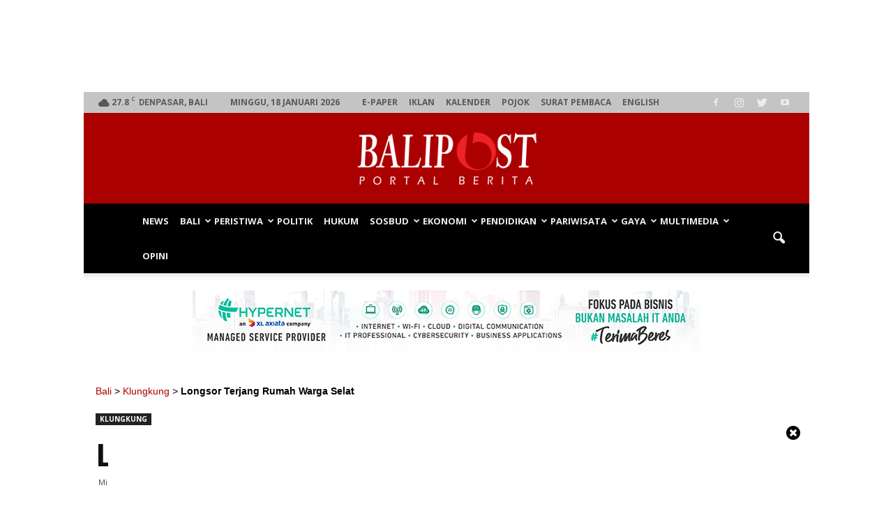

--- FILE ---
content_type: text/html; charset=UTF-8
request_url: https://www.balipost.com/news/2019/11/03/91542/Longsor-Terjang-Rumah-Warga-Selat.html
body_size: 27847
content:
<!doctype html > <!--[if IE 8]><html class="ie8" lang="en"> <![endif]--> <!--[if IE 9]><html class="ie9" lang="en"> <![endif]--> <!--[if gt IE 8]><!--><html lang="id-ID" prefix="og: http://ogp.me/ns# fb: http://ogp.me/ns/fb#"> <!--<![endif]--><head><meta charset="UTF-8" /><meta name="viewport" content="width=device-width, initial-scale=1.0"><link rel="pingback" href="https://www.balipost.com/xmlrpc.php" /><meta property="og:image" content="https://www.balipost.com/wp-content/uploads/2019/11/balipostcom_longsor-terjang-rumah-warga-selat_01.jpg" /><link rel="icon" type="image/png" href="https://www.balipost.com/wp-content/uploads/2017/02/favicon-16x16.png"><title>Longsor Terjang Rumah Warga Selat | BALIPOST.com</title><link rel="stylesheet" href="https://www.balipost.com/wp-content/cache/min/1/894b923297441690c3bb7489848526ba.css" data-minify="1" /><meta name="description" content="SEMARAPURA, BALIPOST.com - Hujan lebat mulai mengguyur Bumi Serombotan dalam sepekan terakhir. Akibatnya, tanah yang labil disusul hujan lebat memicu terja"/><link rel="canonical" href="https://www.balipost.com/news/2019/11/03/91542/Longsor-Terjang-Rumah-Warga-Selat.html" /><meta property="og:locale" content="id_ID" /><meta property="og:type" content="article" /><meta property="og:title" content="Longsor Terjang Rumah Warga Selat | BALIPOST.com" /><meta property="og:description" content="SEMARAPURA, BALIPOST.com - Hujan lebat mulai mengguyur Bumi Serombotan dalam sepekan terakhir. Akibatnya, tanah yang labil disusul hujan lebat memicu terja" /><meta property="og:url" content="https://www.balipost.com/news/2019/11/03/91542/Longsor-Terjang-Rumah-Warga-Selat.html" /><meta property="og:site_name" content="BALIPOST.com" /><meta property="article:publisher" content="https://facebook.com/balipost" /><meta property="article:author" content="https://facebook.com/balipost" /><meta property="article:tag" content="Hujan lebat" /><meta property="article:tag" content="longsor" /><meta property="article:tag" content="Rumah Warga" /><meta property="article:section" content="Klungkung" /><meta property="article:published_time" content="2019-11-03T18:24:50+00:00" /><meta property="fb:app_id" content="226842797497033" /><meta property="og:image" content="https://www.balipost.com/wp-content/uploads/2019/11/balipostcom_longsor-terjang-rumah-warga-selat_01.jpg" /><meta property="og:image:secure_url" content="https://www.balipost.com/wp-content/uploads/2019/11/balipostcom_longsor-terjang-rumah-warga-selat_01.jpg" /><meta property="og:image:width" content="900" /><meta property="og:image:height" content="600" /><meta name="twitter:card" content="summary" /><meta name="twitter:description" content="SEMARAPURA, BALIPOST.com - Hujan lebat mulai mengguyur Bumi Serombotan dalam sepekan terakhir. Akibatnya, tanah yang labil disusul hujan lebat memicu terja" /><meta name="twitter:title" content="Longsor Terjang Rumah Warga Selat | BALIPOST.com" /><meta name="twitter:site" content="@balipost_com" /><meta name="twitter:image" content="https://www.balipost.com/wp-content/uploads/2019/11/balipostcom_longsor-terjang-rumah-warga-selat_01.jpg" /><meta name="twitter:creator" content="@balipostcom" /> <script type='application/ld+json'>{"@context":"http:\/\/schema.org","@type":"WebSite","@id":"#website","url":"https:\/\/www.balipost.com\/","name":"BALIPOST.com","alternateName":"BALI POST","potentialAction":{"@type":"SearchAction","target":"https:\/\/www.balipost.com\/?s={search_term_string}","query-input":"required name=search_term_string"}}</script> <script type='application/ld+json'>{"@context":"http:\/\/schema.org","@type":"Organization","url":"https:\/\/www.balipost.com\/news\/2019\/11\/03\/91542\/Longsor-Terjang-Rumah-Warga-Selat.html","sameAs":["https:\/\/facebook.com\/balipost","https:\/\/www.instagram.com\/balipostcom","https:\/\/www.youtube.com\/balipostvideo","https:\/\/twitter.com\/balipost_com"],"@id":"#organization","name":"BALI POST","logo":"https:\/\/www.balipost.com\/wp-content\/uploads\/2017\/03\/Logo-balipostcom.jpg"}</script> <link rel='dns-prefetch' href='//fonts.googleapis.com' /><link rel='stylesheet' id='wpb-google-fonts-PT-Sans-css'  href='https://fonts.googleapis.com/css?family=PT+Sans%3A400%2C700' type='text/css' media='all' /><style id='go-portfolio-styles-inline-css' type='text/css'>@media only screen and (min-width:768px) and (max-width:959px){.gw-gopf-posts{letter-spacing:10px}.gw-gopf{margin:0 auto}.gw-gopf-1col .gw-gopf-col-wrap{float:left!important;margin-left:0!important;width:100%}.gw-gopf-2cols .gw-gopf-col-wrap,.gw-gopf-3cols .gw-gopf-col-wrap,.gw-gopf-4cols .gw-gopf-col-wrap,.gw-gopf-5cols .gw-gopf-col-wrap,.gw-gopf-6cols .gw-gopf-col-wrap,.gw-gopf-7cols .gw-gopf-col-wrap,.gw-gopf-8cols .gw-gopf-col-wrap,.gw-gopf-9cols .gw-gopf-col-wrap,.gw-gopf-10cols .gw-gopf-col-wrap{width:50%!important}}@media only screen and (min-width:480px) and (max-width:767px){.gw-gopf-posts{letter-spacing:20px}.gw-gopf{margin:0 auto}.gw-gopf-1col .gw-gopf-col-wrap,.gw-gopf-2cols .gw-gopf-col-wrap,.gw-gopf-3cols .gw-gopf-col-wrap,.gw-gopf-4cols .gw-gopf-col-wrap,.gw-gopf-5cols .gw-gopf-col-wrap,.gw-gopf-6cols .gw-gopf-col-wrap,.gw-gopf-7cols .gw-gopf-col-wrap,.gw-gopf-8cols .gw-gopf-col-wrap,.gw-gopf-9cols .gw-gopf-col-wrap,.gw-gopf-10cols .gw-gopf-col-wrap{float:left!important;margin-left:0!important;width:100%}.gw-gopf-rtl.gw-gopf-1col .gw-gopf-col-wrap,.gw-gopf-rtl.gw-gopf-2cols .gw-gopf-col-wrap,.gw-gopf-rtl.gw-gopf-3cols .gw-gopf-col-wrap,.gw-gopf-rtl.gw-gopf-4cols .gw-gopf-col-wrap,.gw-gopf-rtl.gw-gopf-5cols .gw-gopf-col-wrap,.gw-gopf-rtl.gw-gopf-6cols .gw-gopf-col-wrap,.gw-gopf-rtl.gw-gopf-7cols .gw-gopf-col-wrap,.gw-gopf-rtl.gw-gopf-8cols .gw-gopf-col-wrap,.gw-gopf-rtl.gw-gopf-9cols .gw-gopf-col-wrap,.gw-gopf-rtl.gw-gopf-10cols .gw-gopf-col-wrap{float:right!important}.gw-gopf-slider-type.gw-gopf-rtl.gw-gopf-1col .gw-gopf-col-wrap,.gw-gopf-slider-type.gw-gopf-rtl.gw-gopf-2cols .gw-gopf-col-wrap,.gw-gopf-slider-type.gw-gopf-rtl.gw-gopf-3cols .gw-gopf-col-wrap,.gw-gopf-slider-type.gw-gopf-rtl.gw-gopf-4cols .gw-gopf-col-wrap,.gw-gopf-slider-type.gw-gopf-rtl.gw-gopf-5cols .gw-gopf-col-wrap,.gw-gopf-slider-type.gw-gopf-rtl.gw-gopf-6cols .gw-gopf-col-wrap,.gw-gopf-slider-type.gw-gopf-rtl.gw-gopf-7cols .gw-gopf-col-wrap,.gw-gopf-slider-type.gw-gopf-rtl.gw-gopf-8cols .gw-gopf-col-wrap,.gw-gopf-slider-type.gw-gopf-rtl.gw-gopf-9cols .gw-gopf-col-wrap,.gw-gopf-slider-type.gw-gopf-rtl.gw-gopf-10cols .gw-gopf-col-wrap{float:left!important}}@media only screen and (max-width:479px){.gw-gopf-posts{letter-spacing:30px}.gw-gopf{max-width:400px;margin:0 auto}.gw-gopf-1col .gw-gopf-col-wrap,.gw-gopf-2cols .gw-gopf-col-wrap,.gw-gopf-3cols .gw-gopf-col-wrap,.gw-gopf-4cols .gw-gopf-col-wrap,.gw-gopf-5cols .gw-gopf-col-wrap,.gw-gopf-6cols .gw-gopf-col-wrap,.gw-gopf-7cols .gw-gopf-col-wrap,.gw-gopf-8cols .gw-gopf-col-wrap,.gw-gopf-9cols .gw-gopf-col-wrap,.gw-gopf-10cols .gw-gopf-col-wrap{margin-left:0!important;float:left!important;width:100%}.gw-gopf-rtl.gw-gopf-1col .gw-gopf-col-wrap,.gw-gopf-rtl.gw-gopf-2cols .gw-gopf-col-wrap,.gw-gopf-rtl.gw-gopf-3cols .gw-gopf-col-wrap,.gw-gopf-rtl.gw-gopf-4cols .gw-gopf-col-wrap,.gw-gopf-rtl.gw-gopf-5cols .gw-gopf-col-wrap,.gw-gopf-rtl.gw-gopf-6cols .gw-gopf-col-wrap,.gw-gopf-rtl.gw-gopf-7cols .gw-gopf-col-wrap,.gw-gopf-rtl.gw-gopf-8cols .gw-gopf-col-wrap,.gw-gopf-rtl.gw-gopf-9cols .gw-gopf-col-wrap,.gw-gopf-rtl.gw-gopf-10cols .gw-gopf-col-wrap{float:right!important}.gw-gopf-slider-type.gw-gopf-rtl.gw-gopf-1col .gw-gopf-col-wrap,.gw-gopf-slider-type.gw-gopf-rtl.gw-gopf-2cols .gw-gopf-col-wrap,.gw-gopf-slider-type.gw-gopf-rtl.gw-gopf-3cols .gw-gopf-col-wrap,.gw-gopf-slider-type.gw-gopf-rtl.gw-gopf-4cols .gw-gopf-col-wrap,.gw-gopf-slider-type.gw-gopf-rtl.gw-gopf-5cols .gw-gopf-col-wrap,.gw-gopf-slider-type.gw-gopf-rtl.gw-gopf-6cols .gw-gopf-col-wrap,.gw-gopf-slider-type.gw-gopf-rtl.gw-gopf-7cols .gw-gopf-col-wrap,.gw-gopf-slider-type.gw-gopf-rtl.gw-gopf-8cols .gw-gopf-col-wrap,.gw-gopf-slider-type.gw-gopf-rtl.gw-gopf-9cols .gw-gopf-col-wrap,.gw-gopf-slider-type.gw-gopf-rtl.gw-gopf-10cols .gw-gopf-col-wrap{float:left!important}}</style><style id='rs-plugin-settings-inline-css' type='text/css'></style><link rel='stylesheet' id='google-fonts-style-css'  href='https://fonts.googleapis.com/css?family=Open+Sans%3A300italic%2C400%2C400italic%2C600%2C600italic%2C700%7CRoboto%3A300%2C400%2C400italic%2C500%2C500italic%2C700%2C900' type='text/css' media='all' /><style id='__EPYT__style-inline-css' type='text/css'>.epyt-gallery-thumb{width:33.333%}</style> <script type='text/javascript' src='https://www.balipost.com/wp-includes/js/jquery/jquery.js'></script> <script type='text/javascript' src='https://www.balipost.com/wp-includes/js/jquery/jquery-migrate.min.js'></script> <script type='text/javascript' src='https://www.balipost.com/wp-content/plugins/lbg-audio6-html5-shoutcast_history/audio6_html5_radio_history/js/jquery.mousewheel.min.js'></script> <script type='text/javascript' src='https://www.balipost.com/wp-content/plugins/lbg-audio6-html5-shoutcast_history/audio6_html5_radio_history/js/jquery.touchSwipe.min.js'></script> <script data-minify="1" type='text/javascript' src='https://www.balipost.com/wp-content/cache/min/1/wp-content/plugins/lbg-audio6-html5-shoutcast_history/audio6_html5_radio_history/js/swfobject-8fa412be6503a8f13e7b841c7e687182.js'></script> <script data-minify="1" type='text/javascript' src='https://www.balipost.com/wp-content/cache/min/1/wp-content/plugins/lbg-audio6-html5-shoutcast_history/audio6_html5_radio_history/js/audio6_html5-8750ab215a9b5ae19c6c628ad0442116.js'></script> <script data-minify="1" type='text/javascript' src='https://www.balipost.com/wp-content/cache/min/1/wp-content/plugins/post-sliders/assets/js/owl.carousel-c6080cb4bf01d10d0dc03f76ed2d6a31.js'></script> <script data-minify="1" type='text/javascript' src='https://www.balipost.com/wp-content/cache/min/1/wp-content/plugins/angwp/assets/dev/js/advertising-bdab1d8f5c64d64a55a38898d2b51728.js'></script> <script data-minify="1" type='text/javascript' src='https://www.balipost.com/wp-content/cache/min/1/wp-content/plugins/contentprotector/js/jquery.watermark-dabf02527d199d561b6f8c56a70c2899.js'></script> <script data-minify="1" type='text/javascript' src='https://www.balipost.com/wp-content/cache/min/1/wp-content/plugins/logo-slider-wp/public/assets/lib/owl.carousel2/owl.carousel-f14435f5a4ba9d1279c72ed2d3ae6ee6.js'></script> <script type='text/javascript'>/* <![CDATA[ */ var logosliderwp = {"owl_navigationTextL":"https:\/\/www.balipost.com\/wp-content\/plugins\/logo-slider-wp\/public\/assets\/img\/prev.png","owl_navigationTextR":"https:\/\/www.balipost.com\/wp-content\/plugins\/logo-slider-wp\/public\/assets\/img\/next.png"}; /* ]]> */</script> <script data-minify="1" type='text/javascript' src='https://www.balipost.com/wp-content/cache/min/1/wp-content/plugins/logo-slider-wp/public/assets/js/logo-slider-wp-public-a924a4e50d999acceebe7baaab802bd3.js'></script> <script type='text/javascript' src='https://www.balipost.com/wp-content/plugins/revslider/public/assets/js/jquery.themepunch.tools.min.js'></script> <script type='text/javascript' src='https://www.balipost.com/wp-content/plugins/revslider/public/assets/js/jquery.themepunch.revolution.min.js'></script> <script data-minify="1" type='text/javascript' src='https://www.balipost.com/wp-content/cache/min/1/wp-content/plugins/wp-video-posts/inc/video-js/video-b99cac493fc805c1d72dad2050844d85.js'></script> <script data-minify="1" type='text/javascript' src='https://www.balipost.com/wp-content/cache/min/1/wp-content/plugins/wp-video-posts/inc/video-js/vjs.youtube-e598b534efe1b9f5b077a9c33b2e6032.js'></script> <script type='text/javascript'>/* <![CDATA[ */ var wpvp_vars = {"upload_size":"50MB","file_upload_limit":"52428800","wpvp_ajax":"https:\/\/www.balipost.com\/wp-admin\/admin-ajax.php"}; /* ]]> */</script> <script data-minify="1" type='text/javascript' src='https://www.balipost.com/wp-content/cache/min/1/wp-content/plugins/wp-video-posts/js/wpvp-front-end-e848ae958015c08c7511c742f12431f0.js'></script> <script type='text/javascript'>/* <![CDATA[ */ var _EPYT_ = {"ajaxurl":"https:\/\/www.balipost.com\/wp-admin\/admin-ajax.php","security":"7ecf3ee028","gallery_scrolloffset":"20","eppathtoscripts":"https:\/\/www.balipost.com\/wp-content\/plugins\/youtube-embed-plus\/scripts\/","eppath":"https:\/\/www.balipost.com\/wp-content\/plugins\/youtube-embed-plus\/","epresponsiveselector":"[\"iframe.__youtube_prefs_widget__\"]","epdovol":"1","version":"13.4","evselector":"iframe.__youtube_prefs__[src], iframe[src*=\"youtube.com\/embed\/\"], iframe[src*=\"youtube-nocookie.com\/embed\/\"]","ajax_compat":"","ytapi_load":"light","pause_others":"","stopMobileBuffer":"1","vi_active":"","vi_js_posttypes":[]}; /* ]]> */</script> <script type='text/javascript' src='https://www.balipost.com/wp-content/plugins/youtube-embed-plus/scripts/ytprefs.min.js'></script> <link rel='https://api.w.org/' href='https://www.balipost.com/wp-json/' /><link rel='shortlink' href='https://www.balipost.com/?p=91542' /><link rel="alternate" type="application/json+oembed" href="https://www.balipost.com/wp-json/oembed/1.0/embed?url=https%3A%2F%2Fwww.balipost.com%2Fnews%2F2019%2F11%2F03%2F91542%2FLongsor-Terjang-Rumah-Warga-Selat.html" /><link rel="alternate" type="text/xml+oembed" href="https://www.balipost.com/wp-json/oembed/1.0/embed?url=https%3A%2F%2Fwww.balipost.com%2Fnews%2F2019%2F11%2F03%2F91542%2FLongsor-Terjang-Rumah-Warga-Selat.html&#038;format=xml" /><style type='text/css'>#floating_ads_bottom_textcss_container{position:fixed;bottom:-5px;width:100%;z-index:999}#floating_ads_bottom_textcss_wrap{text-align:center}#floating_ads_bottom_textcss_ad{display:inline-block}#floating_ads_bottom_textcss_close{position:absolute;top:-20px;display:inline-block}</style><style type="text/css"></style><style>.td-pb-row{margin-right:-15px;margin-left:-15px}.td-pb-row [class*="td-pb-span"]{display:block;min-height:1px;float:left;padding-right:12px;padding-left:12px;position:relative}</style> <script async src="https://www.googletagmanager.com/gtag/js?id=G-ZQDTZ6F6QK"></script> <script>window.dataLayer = window.dataLayer || [];
  function gtag(){dataLayer.push(arguments);}
  gtag('js', new Date());

  gtag('config', 'G-ZQDTZ6F6QK');</script> <!--[if lt IE 9]><script src="https://html5shim.googlecode.com/svn/trunk/html5.js"></script><![endif]--><meta name="generator" content="Powered by Visual Composer - drag and drop page builder for WordPress."/> <!--[if lte IE 9]><link rel="stylesheet" type="text/css" href="https://www.balipost.com/wp-content/plugins/js_composer/assets/css/vc_lte_ie9.min.css" media="screen"><![endif]--><meta name="generator" content="Powered by Slider Revolution 5.3.1.5 - responsive, Mobile-Friendly Slider Plugin for WordPress with comfortable drag and drop interface." /> <script>var tdBlocksArray = []; //here we store all the items for the current page

	    //td_block class - each ajax block uses a object of this class for requests
	    function tdBlock() {
		    this.id = '';
		    this.block_type = 1; //block type id (1-234 etc)
		    this.atts = '';
		    this.td_column_number = '';
		    this.td_current_page = 1; //
		    this.post_count = 0; //from wp
		    this.found_posts = 0; //from wp
		    this.max_num_pages = 0; //from wp
		    this.td_filter_value = ''; //current live filter value
		    this.is_ajax_running = false;
		    this.td_user_action = ''; // load more or infinite loader (used by the animation)
		    this.header_color = '';
		    this.ajax_pagination_infinite_stop = ''; //show load more at page x
	    }


        // td_js_generator - mini detector
        (function(){
            var htmlTag = document.getElementsByTagName("html")[0];

            if ( navigator.userAgent.indexOf("MSIE 10.0") > -1 ) {
                htmlTag.className += ' ie10';
            }

            if ( !!navigator.userAgent.match(/Trident.*rv\:11\./) ) {
                htmlTag.className += ' ie11';
            }

            if ( /(iPad|iPhone|iPod)/g.test(navigator.userAgent) ) {
                htmlTag.className += ' td-md-is-ios';
            }

            var user_agent = navigator.userAgent.toLowerCase();
            if ( user_agent.indexOf("android") > -1 ) {
                htmlTag.className += ' td-md-is-android';
            }

            if ( -1 !== navigator.userAgent.indexOf('Mac OS X')  ) {
                htmlTag.className += ' td-md-is-os-x';
            }

            if ( /chrom(e|ium)/.test(navigator.userAgent.toLowerCase()) ) {
               htmlTag.className += ' td-md-is-chrome';
            }

            if ( -1 !== navigator.userAgent.indexOf('Firefox') ) {
                htmlTag.className += ' td-md-is-firefox';
            }

            if ( -1 !== navigator.userAgent.indexOf('Safari') && -1 === navigator.userAgent.indexOf('Chrome') ) {
                htmlTag.className += ' td-md-is-safari';
            }

            if( -1 !== navigator.userAgent.indexOf('IEMobile') ){
                htmlTag.className += ' td-md-is-iemobile';
            }

        })();




        var tdLocalCache = {};

        ( function () {
            "use strict";

            tdLocalCache = {
                data: {},
                remove: function (resource_id) {
                    delete tdLocalCache.data[resource_id];
                },
                exist: function (resource_id) {
                    return tdLocalCache.data.hasOwnProperty(resource_id) && tdLocalCache.data[resource_id] !== null;
                },
                get: function (resource_id) {
                    return tdLocalCache.data[resource_id];
                },
                set: function (resource_id, cachedData) {
                    tdLocalCache.remove(resource_id);
                    tdLocalCache.data[resource_id] = cachedData;
                }
            };
        })();

    
    
var td_viewport_interval_list=[{"limitBottom":767,"sidebarWidth":228},{"limitBottom":1018,"sidebarWidth":300},{"limitBottom":1140,"sidebarWidth":324}];
var td_animation_stack_effect="type0";
var tds_animation_stack=true;
var td_animation_stack_specific_selectors=".entry-thumb, img";
var td_animation_stack_general_selectors=".td-animation-stack img, .post img";
var td_ajax_url="https:\/\/www.balipost.com\/wp-admin\/admin-ajax.php?td_theme_name=BaliPost&v=1.7";
var td_get_template_directory_uri="https:\/\/www.balipost.com\/wp-content\/themes\/balipost";
var tds_snap_menu="snap";
var tds_logo_on_sticky="show";
var tds_header_style="10";
var td_please_wait="Mohon Tunggu\u2026";
var td_email_user_pass_incorrect="Pengguna dan password salah!";
var td_email_user_incorrect="Email atau nama pengguna salah!";
var td_email_incorrect="Email tidak benar!";
var tds_more_articles_on_post_enable="";
var tds_more_articles_on_post_time_to_wait="1";
var tds_more_articles_on_post_pages_distance_from_top=1000;
var tds_theme_color_site_wide="#aa0000";
var tds_smart_sidebar="";
var tdThemeName="BaliPost";
var td_magnific_popup_translation_tPrev="Sebelumnya (tombol panah kiri)";
var td_magnific_popup_translation_tNext="Berikutnya (tombol panah kanan)";
var td_magnific_popup_translation_tCounter="%curr% dari %total%";
var td_magnific_popup_translation_ajax_tError="Isi dari %url% tidak dapat dimuat.";
var td_magnific_popup_translation_image_tError="Gambar #%curr% tidak dapat dimuat.";
var tdsDateFormat="l, j F Y";
var tdDateNamesI18n={"month_names":["Januari","Februari","Maret","April","Mei","Juni","Juli","Agustus","September","Oktober","November","Desember"],"month_names_short":["Jan","Feb","Mar","Apr","Mei","Jun","Jul","Agu","Sep","Okt","Nov","Des"],"day_names":["Minggu","Senin","Selasa","Rabu","Kamis","Jumat","Sabtu"],"day_names_short":["Ming","Sen","Sel","Rab","Kam","Jum","Sab"]};
var td_ad_background_click_link="";
var td_ad_background_click_target="";</script> <style>body{background-color:#fff}.td-header-wrap .black-menu .sf-menu>.current-menu-item>a,.td-header-wrap .black-menu .sf-menu>.current-menu-ancestor>a,.td-header-wrap .black-menu .sf-menu>.current-category-ancestor>a,.td-header-wrap .black-menu .sf-menu>li>a:hover,.td-header-wrap .black-menu .sf-menu>.sfHover>a,.td-header-style-12 .td-header-menu-wrap-full,.sf-menu>.current-menu-item>a:after,.sf-menu>.current-menu-ancestor>a:after,.sf-menu>.current-category-ancestor>a:after,.sf-menu>li:hover>a:after,.sf-menu>.sfHover>a:after,.sf-menu ul .td-menu-item>a:hover,.sf-menu ul .sfHover>a,.sf-menu ul .current-menu-ancestor>a,.sf-menu ul .current-category-ancestor>a,.sf-menu ul .current-menu-item>a,.td-header-style-12 .td-affix,.header-search-wrap .td-drop-down-search:after,.header-search-wrap .td-drop-down-search .btn:hover,input[type=submit]:hover,.td-read-more a,.td-post-category:hover,.td-grid-style-1.td-hover-1 .td-big-grid-post:hover .td-post-category,.td-grid-style-5.td-hover-1 .td-big-grid-post:hover .td-post-category,.td_top_authors .td-active .td-author-post-count,.td_top_authors .td-active .td-author-comments-count,.td_top_authors .td_mod_wrap:hover .td-author-post-count,.td_top_authors .td_mod_wrap:hover .td-author-comments-count,.td-404-sub-sub-title a:hover,.td-search-form-widget .wpb_button:hover,.td-rating-bar-wrap div,.td_category_template_3 .td-current-sub-category,.dropcap,.td_wrapper_video_playlist .td_video_controls_playlist_wrapper,.wpb_default,.wpb_default:hover,.td-left-smart-list:hover,.td-right-smart-list:hover,.woocommerce-checkout .woocommerce input.button:hover,.woocommerce-page .woocommerce a.button:hover,.woocommerce-account div.woocommerce .button:hover,#bbpress-forums button:hover,.bbp_widget_login .button:hover,.td-footer-wrapper .td-post-category,.td-footer-wrapper .widget_product_search input[type="submit"]:hover,.woocommerce .product a.button:hover,.woocommerce .product #respond input#submit:hover,.woocommerce .checkout input#place_order:hover,.woocommerce .woocommerce.widget .button:hover,.single-product .product .summary .cart .button:hover,.woocommerce-cart .woocommerce table.cart .button:hover,.woocommerce-cart .woocommerce .shipping-calculator-form .button:hover,.td-next-prev-wrap a:hover,.td-load-more-wrap a:hover,.td-post-small-box a:hover,.page-nav .current,.page-nav:first-child>div,.td_category_template_8 .td-category-header .td-category a.td-current-sub-category,.td_category_template_4 .td-category-siblings .td-category a:hover,#bbpress-forums .bbp-pagination .current,#bbpress-forums #bbp-single-user-details #bbp-user-navigation li.current a,.td-theme-slider:hover .slide-meta-cat a,a.vc_btn-black:hover,.td-trending-now-wrapper:hover .td-trending-now-title,.td-scroll-up,.td-smart-list-button:hover,.td-weather-information:before,.td-weather-week:before,.td_block_exchange .td-exchange-header:before,.td_block_big_grid_9.td-grid-style-1 .td-post-category,.td_block_big_grid_9.td-grid-style-5 .td-post-category,.td-grid-style-6.td-hover-1 .td-module-thumb:after,.td-pulldown-syle-2 .td-subcat-dropdown ul:after,.td_block_template_9 .td-block-title:after,.td_block_template_15 .td-block-title:before,.global-block-template-3 .td-related-title .td-cur-simple-item,.global-block-template-4 .td-related-title .td-cur-simple-item,.global-block-template-9 .td-related-title .td-cur-simple-item:after{background-color:#a00}.global-block-template-4 .td-related-title .td-cur-simple-item:before{border-color:#a00 transparent transparent transparent}.woocommerce .woocommerce-message .button:hover,.woocommerce .woocommerce-error .button:hover,.woocommerce .woocommerce-info .button:hover{background-color:#aa0000!important}.woocommerce .product .onsale,.woocommerce.widget .ui-slider .ui-slider-handle{background:none #a00}.woocommerce.widget.widget_layered_nav_filters ul li a{background:none repeat scroll 0 0 #aa0000!important}a,cite a:hover,.td_mega_menu_sub_cats .cur-sub-cat,.td-mega-span h3 a:hover,.td_mod_mega_menu:hover .entry-title a,.header-search-wrap .result-msg a:hover,.top-header-menu li a:hover,.top-header-menu .current-menu-item>a,.top-header-menu .current-menu-ancestor>a,.top-header-menu .current-category-ancestor>a,.td-social-icon-wrap>a:hover,.td-header-sp-top-widget .td-social-icon-wrap a:hover,.td-page-content blockquote p,.td-post-content blockquote p,.mce-content-body blockquote p,.comment-content blockquote p,.wpb_text_column blockquote p,.td_block_text_with_title blockquote p,.td_module_wrap:hover .entry-title a,.td-subcat-filter .td-subcat-list a:hover,.td-subcat-filter .td-subcat-dropdown a:hover,.td_quote_on_blocks,.dropcap2,.dropcap3,.td_top_authors .td-active .td-authors-name a,.td_top_authors .td_mod_wrap:hover .td-authors-name a,.td-post-next-prev-content a:hover,.author-box-wrap .td-author-social a:hover,.td-author-name a:hover,.td-author-url a:hover,.td_mod_related_posts:hover h3>a,.td-post-template-11 .td-related-title .td-related-left:hover,.td-post-template-11 .td-related-title .td-related-right:hover,.td-post-template-11 .td-related-title .td-cur-simple-item,.td-post-template-11 .td_block_related_posts .td-next-prev-wrap a:hover,.comment-reply-link:hover,.logged-in-as a:hover,#cancel-comment-reply-link:hover,.td-search-query,.td-category-header .td-pulldown-category-filter-link:hover,.td-category-siblings .td-subcat-dropdown a:hover,.td-category-siblings .td-subcat-dropdown a.td-current-sub-category,.widget a:hover,.archive .widget_archive .current,.archive .widget_archive .current a,.widget_calendar tfoot a:hover,.woocommerce a.added_to_cart:hover,#bbpress-forums li.bbp-header .bbp-reply-content span a:hover,#bbpress-forums .bbp-forum-freshness a:hover,#bbpress-forums .bbp-topic-freshness a:hover,#bbpress-forums .bbp-forums-list li a:hover,#bbpress-forums .bbp-forum-title:hover,#bbpress-forums .bbp-topic-permalink:hover,#bbpress-forums .bbp-topic-started-by a:hover,#bbpress-forums .bbp-topic-started-in a:hover,#bbpress-forums .bbp-body .super-sticky li.bbp-topic-title .bbp-topic-permalink,#bbpress-forums .bbp-body .sticky li.bbp-topic-title .bbp-topic-permalink,.widget_display_replies .bbp-author-name,.widget_display_topics .bbp-author-name,.footer-text-wrap .footer-email-wrap a,.td-subfooter-menu li a:hover,.footer-social-wrap a:hover,a.vc_btn-black:hover,.td-smart-list-dropdown-wrap .td-smart-list-button:hover,.td_module_17 .td-read-more a:hover,.td_module_18 .td-read-more a:hover,.td_module_19 .td-post-author-name a:hover,.td-instagram-user a,.td-pulldown-syle-2 .td-subcat-dropdown:hover .td-subcat-more span,.td-pulldown-syle-2 .td-subcat-dropdown:hover .td-subcat-more i,.td-pulldown-syle-3 .td-subcat-dropdown:hover .td-subcat-more span,.td-pulldown-syle-3 .td-subcat-dropdown:hover .td-subcat-more i,.td-block-title-wrap .td-wrapper-pulldown-filter .td-pulldown-filter-display-option:hover,.td-block-title-wrap .td-wrapper-pulldown-filter .td-pulldown-filter-display-option:hover i,.td-block-title-wrap .td-wrapper-pulldown-filter .td-pulldown-filter-link:hover,.td-block-title-wrap .td-wrapper-pulldown-filter .td-pulldown-filter-item .td-cur-simple-item,.global-block-template-2 .td-related-title .td-cur-simple-item,.global-block-template-5 .td-related-title .td-cur-simple-item,.global-block-template-6 .td-related-title .td-cur-simple-item,.global-block-template-7 .td-related-title .td-cur-simple-item,.global-block-template-8 .td-related-title .td-cur-simple-item,.global-block-template-9 .td-related-title .td-cur-simple-item,.global-block-template-10 .td-related-title .td-cur-simple-item,.global-block-template-11 .td-related-title .td-cur-simple-item,.global-block-template-12 .td-related-title .td-cur-simple-item,.global-block-template-13 .td-related-title .td-cur-simple-item,.global-block-template-14 .td-related-title .td-cur-simple-item,.global-block-template-15 .td-related-title .td-cur-simple-item,.global-block-template-16 .td-related-title .td-cur-simple-item,.global-block-template-17 .td-related-title .td-cur-simple-item{color:#a00}a.vc_btn-black.vc_btn_square_outlined:hover,a.vc_btn-black.vc_btn_outlined:hover,.td-mega-menu-page .wpb_content_element ul li a:hover{color:#aa0000!important}.td-next-prev-wrap a:hover,.td-load-more-wrap a:hover,.td-post-small-box a:hover,.page-nav .current,.page-nav:first-child>div,.td_category_template_8 .td-category-header .td-category a.td-current-sub-category,.td_category_template_4 .td-category-siblings .td-category a:hover,#bbpress-forums .bbp-pagination .current,.post .td_quote_box,.page .td_quote_box,a.vc_btn-black:hover,.td_block_template_5 .td-block-title>*{border-color:#a00}.td_wrapper_video_playlist .td_video_currently_playing:after{border-color:#aa0000!important}.header-search-wrap .td-drop-down-search:before{border-color:transparent transparent #a00 transparent}.block-title>span,.block-title>a,.block-title>label,.widgettitle,.widgettitle:after,.td-trending-now-title,.td-trending-now-wrapper:hover .td-trending-now-title,.wpb_tabs li.ui-tabs-active a,.wpb_tabs li:hover a,.vc_tta-container .vc_tta-color-grey.vc_tta-tabs-position-top.vc_tta-style-classic .vc_tta-tabs-container .vc_tta-tab.vc_active>a,.vc_tta-container .vc_tta-color-grey.vc_tta-tabs-position-top.vc_tta-style-classic .vc_tta-tabs-container .vc_tta-tab:hover>a,.td_block_template_1 .td-related-title .td-cur-simple-item,.woocommerce .product .products h2,.td-subcat-filter .td-subcat-dropdown:hover .td-subcat-more{background-color:#a00}.woocommerce div.product .woocommerce-tabs ul.tabs li.active{background-color:#aa0000!important}.block-title,.td_block_template_1 .td-related-title,.wpb_tabs .wpb_tabs_nav,.vc_tta-container .vc_tta-color-grey.vc_tta-tabs-position-top.vc_tta-style-classic .vc_tta-tabs-container,.woocommerce div.product .woocommerce-tabs ul.tabs:before{border-color:#a00}.td_block_wrap .td-subcat-item a.td-cur-simple-item{color:#a00}.td-grid-style-4 .entry-title{background-color:rgba(170,0,0,.7)}.block-title>span,.block-title>span>a,.block-title>a,.block-title>label,.widgettitle,.widgettitle:after,.td-trending-now-title,.td-trending-now-wrapper:hover .td-trending-now-title,.wpb_tabs li.ui-tabs-active a,.wpb_tabs li:hover a,.vc_tta-container .vc_tta-color-grey.vc_tta-tabs-position-top.vc_tta-style-classic .vc_tta-tabs-container .vc_tta-tab.vc_active>a,.vc_tta-container .vc_tta-color-grey.vc_tta-tabs-position-top.vc_tta-style-classic .vc_tta-tabs-container .vc_tta-tab:hover>a,.td_block_template_1 .td-related-title .td-cur-simple-item,.woocommerce .product .products h2,.td-subcat-filter .td-subcat-dropdown:hover .td-subcat-more,.td-weather-information:before,.td-weather-week:before,.td_block_exchange .td-exchange-header:before,.td-theme-wrap .td_block_template_3 .td-block-title>*,.td-theme-wrap .td_block_template_4 .td-block-title>*,.td-theme-wrap .td_block_template_7 .td-block-title>*,.td-theme-wrap .td_block_template_9 .td-block-title:after,.td-theme-wrap .td_block_template_10 .td-block-title::before,.td-theme-wrap .td_block_template_11 .td-block-title::before,.td-theme-wrap .td_block_template_11 .td-block-title::after,.td-theme-wrap .td_block_template_14 .td-block-title,.td-theme-wrap .td_block_template_15 .td-block-title:before,.td-theme-wrap .td_block_template_17 .td-block-title:before{background-color:#a00}.woocommerce div.product .woocommerce-tabs ul.tabs li.active{background-color:#aa0000!important}.block-title,.td_block_template_1 .td-related-title,.wpb_tabs .wpb_tabs_nav,.vc_tta-container .vc_tta-color-grey.vc_tta-tabs-position-top.vc_tta-style-classic .vc_tta-tabs-container,.woocommerce div.product .woocommerce-tabs ul.tabs:before,.td-theme-wrap .td_block_template_5 .td-block-title>*,.td-theme-wrap .td_block_template_17 .td-block-title,.td-theme-wrap .td_block_template_17 .td-block-title::before{border-color:#a00}.td-theme-wrap .td_block_template_4 .td-block-title>*:before,.td-theme-wrap .td_block_template_17 .td-block-title::after{border-color:#a00 transparent transparent transparent}.td-header-wrap .td-header-top-menu-full,.td-header-wrap .top-header-menu .sub-menu{background-color:#c4c4c4}.td-header-style-8 .td-header-top-menu-full{background-color:transparent}.td-header-style-8 .td-header-top-menu-full .td-header-top-menu{background-color:#c4c4c4;padding-left:15px;padding-right:15px}.td-header-wrap .td-header-top-menu-full .td-header-top-menu,.td-header-wrap .td-header-top-menu-full{border-bottom:none}.td-header-top-menu,.td-header-top-menu a,.td-header-wrap .td-header-top-menu-full .td-header-top-menu,.td-header-wrap .td-header-top-menu-full a,.td-header-style-8 .td-header-top-menu,.td-header-style-8 .td-header-top-menu a{color:#595959}.top-header-menu .current-menu-item>a,.top-header-menu .current-menu-ancestor>a,.top-header-menu .current-category-ancestor>a,.top-header-menu li a:hover{color:#000}.td-header-wrap .td-header-sp-top-widget .td-icon-font{color:#ededed}.td-header-wrap .td-header-sp-top-widget i.td-icon-font:hover{color:#f4511e}.td-header-wrap .td-header-menu-wrap-full,.sf-menu>.current-menu-ancestor>a,.sf-menu>.current-category-ancestor>a,.td-header-menu-wrap.td-affix,.td-header-style-3 .td-header-main-menu,.td-header-style-3 .td-affix .td-header-main-menu,.td-header-style-4 .td-header-main-menu,.td-header-style-4 .td-affix .td-header-main-menu,.td-header-style-8 .td-header-menu-wrap.td-affix,.td-header-style-8 .td-header-top-menu-full{background-color:#000}.td-boxed-layout .td-header-style-3 .td-header-menu-wrap,.td-boxed-layout .td-header-style-4 .td-header-menu-wrap{background-color:#000000!important}@media (min-width:1019px){.td-header-style-1 .td-header-sp-recs,.td-header-style-1 .td-header-sp-logo{margin-bottom:28px}}@media (min-width:768px) and (max-width:1018px){.td-header-style-1 .td-header-sp-recs,.td-header-style-1 .td-header-sp-logo{margin-bottom:14px}}.td-header-style-7 .td-header-top-menu{border-bottom:none}.sf-menu ul .td-menu-item>a:hover,.sf-menu ul .sfHover>a,.sf-menu ul .current-menu-ancestor>a,.sf-menu ul .current-category-ancestor>a,.sf-menu ul .current-menu-item>a,.sf-menu>.current-menu-item>a:after,.sf-menu>.current-menu-ancestor>a:after,.sf-menu>.current-category-ancestor>a:after,.sf-menu>li:hover>a:after,.sf-menu>.sfHover>a:after,.td_block_mega_menu .td-next-prev-wrap a:hover,.td-mega-span .td-post-category:hover,.td-header-wrap .black-menu .sf-menu>li>a:hover,.td-header-wrap .black-menu .sf-menu>.current-menu-ancestor>a,.td-header-wrap .black-menu .sf-menu>.sfHover>a,.header-search-wrap .td-drop-down-search:after,.header-search-wrap .td-drop-down-search .btn:hover,.td-header-wrap .black-menu .sf-menu>.current-menu-item>a,.td-header-wrap .black-menu .sf-menu>.current-menu-ancestor>a,.td-header-wrap .black-menu .sf-menu>.current-category-ancestor>a{background-color:#a00}.td_block_mega_menu .td-next-prev-wrap a:hover{border-color:#a00}.header-search-wrap .td-drop-down-search:before{border-color:transparent transparent #a00 transparent}.td_mega_menu_sub_cats .cur-sub-cat,.td_mod_mega_menu:hover .entry-title a{color:#a00}.td-header-wrap .td-header-menu-wrap .sf-menu>li>a,.td-header-wrap .header-search-wrap .td-icon-search{color:#ededed}.td-menu-background:before,.td-search-background:before{background:rgba(0,0,0,.7);background:-moz-linear-gradient(top,rgba(0,0,0,.7) 0%,rgba(0,30,66,.7) 100%);background:-webkit-gradient(left top,left bottom,color-stop(0%,rgba(0,0,0,.7)),color-stop(100%,rgba(0,30,66,.7)));background:-webkit-linear-gradient(top,rgba(0,0,0,.7) 0%,rgba(0,30,66,.7) 100%);background:-o-linear-gradient(top,rgba(0,0,0,.7) 0%,@mobileu_gradient_two_mob 100%);background:-ms-linear-gradient(top,rgba(0,0,0,.7) 0%,rgba(0,30,66,.7) 100%);background:linear-gradient(to bottom,rgba(0,0,0,.7) 0%,rgba(0,30,66,.7) 100%);filter:progid:DXImageTransform.Microsoft.gradient(startColorstr='rgba(0,0,0,0.7)',endColorstr='rgba(0,30,66,0.7)',GradientType=0)}.td-banner-wrap-full,.td-header-style-11 .td-logo-wrap-full{background-color:#a00}.td-header-style-11 .td-logo-wrap-full{border-bottom:0}@media (min-width:1019px){.td-header-style-2 .td-header-sp-recs,.td-header-style-5 .td-a-rec-id-header>div,.td-header-style-5 .td-g-rec-id-header>.adsbygoogle,.td-header-style-6 .td-a-rec-id-header>div,.td-header-style-6 .td-g-rec-id-header>.adsbygoogle,.td-header-style-7 .td-a-rec-id-header>div,.td-header-style-7 .td-g-rec-id-header>.adsbygoogle,.td-header-style-8 .td-a-rec-id-header>div,.td-header-style-8 .td-g-rec-id-header>.adsbygoogle,.td-header-style-12 .td-a-rec-id-header>div,.td-header-style-12 .td-g-rec-id-header>.adsbygoogle{margin-bottom:24px!important}}@media (min-width:768px) and (max-width:1018px){.td-header-style-2 .td-header-sp-recs,.td-header-style-5 .td-a-rec-id-header>div,.td-header-style-5 .td-g-rec-id-header>.adsbygoogle,.td-header-style-6 .td-a-rec-id-header>div,.td-header-style-6 .td-g-rec-id-header>.adsbygoogle,.td-header-style-7 .td-a-rec-id-header>div,.td-header-style-7 .td-g-rec-id-header>.adsbygoogle,.td-header-style-8 .td-a-rec-id-header>div,.td-header-style-8 .td-g-rec-id-header>.adsbygoogle,.td-header-style-12 .td-a-rec-id-header>div,.td-header-style-12 .td-g-rec-id-header>.adsbygoogle{margin-bottom:14px!important}}.td-footer-wrapper,.td-footer-wrapper .td_block_template_7 .td-block-title>*,.td-footer-wrapper .td_block_template_17 .td-block-title,.td-footer-wrapper .td-block-title-wrap .td-wrapper-pulldown-filter{background-color:#a00}.td-footer-wrapper .footer-social-wrap .td-icon-font{color:#ffb2b2}.td-footer-wrapper .footer-social-wrap i.td-icon-font:hover{color:#fff}.td-footer-wrapper::before{background-size:cover}.td-footer-wrapper::before{opacity:.15}.top-header-menu>li>a,.td-weather-top-widget .td-weather-now .td-big-degrees,.td-weather-top-widget .td-weather-header .td-weather-city,.td-header-sp-top-menu .td_data_time{font-size:12px;line-height:30px;font-weight:700;text-transform:uppercase}ul.sf-menu>.td-menu-item>a{font-size:13px;line-height:50px;font-weight:700}.sf-menu ul .td-menu-item a{font-family:"Open Sans";font-weight:700;text-transform:uppercase}.td_mod_mega_menu .item-details a{font-family:"Open Sans";font-size:13px;line-height:18px;font-weight:700;text-transform:uppercase}.td_mega_menu_sub_cats .block-mega-child-cats a{font-family:"Open Sans";font-weight:700;text-transform:uppercase}.block-title>span,.block-title>a,.widgettitle,.td-trending-now-title,.wpb_tabs li a,.vc_tta-container .vc_tta-color-grey.vc_tta-tabs-position-top.vc_tta-style-classic .vc_tta-tabs-container .vc_tta-tab>a,.td-theme-wrap .td-related-title a,.woocommerce div.product .woocommerce-tabs ul.tabs li a,.woocommerce .product .products h2,.td-theme-wrap .td-block-title{font-family:"Open Sans";font-size:14px;line-height:22px;font-weight:700;text-transform:uppercase}.td-theme-wrap .td-subcat-filter,.td-theme-wrap .td-subcat-filter .td-subcat-dropdown,.td-theme-wrap .td-block-title-wrap .td-wrapper-pulldown-filter .td-pulldown-filter-display-option,.td-theme-wrap .td-pulldown-category{line-height:22px}.td_block_template_1 .block-title>*{padding-bottom:0;padding-top:0}.td-big-grid-meta .td-post-category,.td_module_wrap .td-post-category,.td-module-image .td-post-category{font-size:11px;line-height:11px;font-weight:400;text-transform:uppercase}.td_module_wrap .td-module-title{font-family:"Open Sans"}.td_module_1 .td-module-title{font-size:17px;line-height:22px;font-weight:700;text-transform:uppercase}.td_module_2 .td-module-title{font-size:17px;line-height:22px;font-weight:700;text-transform:uppercase}.td_module_3 .td-module-title{font-size:17px;line-height:22px;font-weight:700;text-transform:uppercase}.td_module_4 .td-module-title{font-size:17px;line-height:22px;font-weight:700;text-transform:uppercase}.td_module_5 .td-module-title{font-size:17px;line-height:22px;font-weight:700;text-transform:uppercase}.td_module_6 .td-module-title{font-size:13px;line-height:18px;font-weight:700;text-transform:uppercase}.td_module_7 .td-module-title{font-size:13px;line-height:18px;font-weight:700;text-transform:uppercase}.td_module_8 .td-module-title{font-size:14px;line-height:20px;font-weight:700;text-transform:uppercase}.td_module_9 .td-module-title{font-size:17px;line-height:22px;font-weight:700;text-transform:uppercase}.td_module_10 .td-module-title{font-size:17px;line-height:22px;font-weight:700;text-transform:uppercase}.td_module_11 .td-module-title{font-size:17px;line-height:22px;font-weight:700;text-transform:uppercase}.td_module_12 .td-module-title{font-size:26px;line-height:32px;font-weight:700;text-transform:uppercase}.td_module_13 .td-module-title{font-size:26px;line-height:32px;font-weight:700;text-transform:uppercase}.td_module_14 .td-module-title{font-size:26px;line-height:32px;font-weight:700;text-transform:uppercase}.td_module_15 .entry-title{font-size:26px;line-height:32px;font-weight:700;text-transform:uppercase}.td_module_16 .td-module-title{font-size:17px;line-height:22px;font-weight:700;text-transform:uppercase}.td_block_trending_now .entry-title a,.td-theme-slider .td-module-title a,.td-big-grid-post .entry-title{font-family:"Open Sans"}.td_module_mx1 .td-module-title a{font-weight:700;text-transform:uppercase}.td_module_mx2 .td-module-title a{font-weight:700;text-transform:uppercase}.td_module_mx3 .td-module-title a{font-weight:700;text-transform:uppercase}.td_module_mx4 .td-module-title a{font-weight:700;text-transform:uppercase}.td_module_mx7 .td-module-title a{font-weight:700;text-transform:uppercase}.td_module_mx8 .td-module-title a{font-weight:700;text-transform:uppercase}.td_block_trending_now .entry-title a{font-weight:700}.td-theme-slider.iosSlider-col-1 .td-module-title a{font-weight:700;text-transform:uppercase}.td-theme-slider.iosSlider-col-2 .td-module-title a{font-weight:700;text-transform:uppercase}.td-theme-slider.iosSlider-col-3 .td-module-title a{font-weight:700;text-transform:uppercase}.td-big-grid-post.td-big-thumb .td-big-grid-meta,.td-big-thumb .td-big-grid-meta .entry-title{font-size:17px;line-height:24px;font-weight:700;text-transform:uppercase}.td-big-grid-post.td-medium-thumb .td-big-grid-meta,.td-medium-thumb .td-big-grid-meta .entry-title{font-size:17px;line-height:24px;font-weight:700;text-transform:uppercase}.td-big-grid-post.td-small-thumb .td-big-grid-meta,.td-small-thumb .td-big-grid-meta .entry-title{font-size:13px;line-height:19px;font-weight:700;text-transform:uppercase}.td-big-grid-post.td-tiny-thumb .td-big-grid-meta,.td-tiny-thumb .td-big-grid-meta .entry-title{font-size:11px;line-height:15px;font-weight:700;text-transform:uppercase}.homepage-post .td-post-template-8 .td-post-header .entry-title{font-size:17px;line-height:24px;font-weight:700;text-transform:uppercase}.post .td-post-header .entry-title{font-family:"Open Sans"}.td-post-template-default .td-post-header .entry-title{font-weight:700;text-transform:uppercase}.td-post-template-1 .td-post-header .entry-title{font-weight:700;text-transform:uppercase}.td-post-template-2 .td-post-header .entry-title{font-weight:700;text-transform:uppercase}.td-post-template-3 .td-post-header .entry-title{font-weight:700;text-transform:uppercase}.td-post-template-4 .td-post-header .entry-title{font-weight:700;text-transform:uppercase}.td-post-template-5 .td-post-header .entry-title{font-weight:700;text-transform:uppercase}.td-post-template-6 .td-post-header .entry-title{font-weight:700;text-transform:uppercase}.td-post-template-7 .td-post-header .entry-title{font-weight:700;text-transform:uppercase}.td-post-template-8 .td-post-header .entry-title{font-weight:700;text-transform:uppercase}.td-post-template-9 .td-post-header .entry-title{font-weight:700;text-transform:uppercase}.td-post-template-10 .td-post-header .entry-title{font-weight:700;text-transform:uppercase}.td-post-template-11 .td-post-header .entry-title{font-weight:700;text-transform:uppercase}.td-post-template-12 .td-post-header .entry-title{font-weight:700;text-transform:uppercase}.td-post-template-13 .td-post-header .entry-title{font-weight:700;text-transform:uppercase}.td-post-content p,.td-post-content{font-family:"Open Sans";font-size:17px;line-height:31px}.td-post-content h1{font-family:"Open Sans";font-size:24px;line-height:31px;font-weight:600}.td-post-content h2{font-family:"Open Sans";font-size:18px;line-height:31px;font-weight:600}.td-post-content h3{font-family:"Open Sans";font-size:14px;line-height:31px;font-weight:600}.td-post-content h4{font-family:"Open Sans";font-size:12px;line-height:31px;font-weight:600}.td-post-content h5{font-family:"Open Sans";font-size:10px;line-height:31px;font-weight:600}.td-post-content h6{font-family:"Open Sans";font-size:18px;line-height:31px;font-weight:600}.post .td-category a{font-family:"Open Sans";font-weight:700;text-transform:uppercase}.post .td-post-next-prev-content a{font-family:"Open Sans";font-weight:700;text-transform:uppercase}.td_block_related_posts .entry-title a{font-family:"Open Sans";font-weight:700;text-transform:uppercase}.td-page-title,.woocommerce-page .page-title,.td-category-title-holder .td-page-title{font-family:"Open Sans";font-weight:700;text-transform:uppercase}.td-page-content h1,.wpb_text_column h1{font-family:"Open Sans";font-weight:700;text-transform:uppercase}.td-page-content h2,.wpb_text_column h2{font-family:"Open Sans";font-weight:700;text-transform:uppercase}.td-page-content h3,.wpb_text_column h3{font-family:"Open Sans";font-weight:700;text-transform:uppercase}.td-page-content h4,.wpb_text_column h4{font-family:"Open Sans";font-weight:700;text-transform:uppercase}.td-page-content h5,.wpb_text_column h5{font-family:"Open Sans";font-weight:700;text-transform:uppercase}.td-page-content h6,.wpb_text_column h6{font-family:"Open Sans";font-weight:700;text-transform:uppercase}.footer-text-wrap{font-size:13px}.td-sub-footer-menu ul li a{font-family:"Open Sans";font-weight:700;text-transform:uppercase}.category .td-category a{font-family:"Open Sans";font-weight:700;text-transform:uppercase}.widget_archive a,.widget_calendar,.widget_categories a,.widget_nav_menu a,.widget_meta a,.widget_pages a,.widget_recent_comments a,.widget_recent_entries a,.widget_text .textwidget,.widget_tag_cloud a,.widget_search input,.woocommerce .product-categories a,.widget_display_forums a,.widget_display_replies a,.widget_display_topics a,.widget_display_views a,.widget_display_stats{font-family:"Open Sans";font-size:13px;line-height:18px;font-weight:700;text-transform:uppercase}input[type="submit"],.td-read-more a,.vc_btn,.woocommerce a.button,.woocommerce button.button,.woocommerce #respond input#submit{font-family:"Open Sans";font-weight:700;text-transform:uppercase}.top-header-menu>li,.td-header-sp-top-menu,#td-outer-wrap .td-header-sp-top-widget{line-height:30px}@media (min-width:768px){#td-header-menu{min-height:50px!important}.td-header-style-4 .td-main-menu-logo img,.td-header-style-5 .td-main-menu-logo img,.td-header-style-6 .td-main-menu-logo img,.td-header-style-7 .td-header-sp-logo img,.td-header-style-12 .td-main-menu-logo img{max-height:50px}.td-header-style-4 .td-main-menu-logo,.td-header-style-5 .td-main-menu-logo,.td-header-style-6 .td-main-menu-logo,.td-header-style-7 .td-header-sp-logo,.td-header-style-12 .td-main-menu-logo{height:50px}.td-header-style-4 .td-main-menu-logo a,.td-header-style-5 .td-main-menu-logo a,.td-header-style-6 .td-main-menu-logo a,.td-header-style-7 .td-header-sp-logo a,.td-header-style-7 .td-header-sp-logo img,.td-header-style-7 .header-search-wrap .td-icon-search,.td-header-style-12 .td-main-menu-logo a,.td-header-style-12 .td-header-menu-wrap .sf-menu>li>a{line-height:50px}.td-header-style-7 .sf-menu{margin-top:0}.td-header-style-7 #td-top-search{top:0;bottom:0}}</style><style></style><link rel="icon" href="https://www.balipost.com/wp-content/uploads/2021/10/cropped-bp-favicon-32x32.png" sizes="32x32" /><link rel="icon" href="https://www.balipost.com/wp-content/uploads/2021/10/cropped-bp-favicon-192x192.png" sizes="192x192" /><link rel="apple-touch-icon-precomposed" href="https://www.balipost.com/wp-content/uploads/2021/10/cropped-bp-favicon-180x180.png" /><meta name="msapplication-TileImage" content="https://www.balipost.com/wp-content/uploads/2021/10/cropped-bp-favicon-270x270.png" /> <noscript><style type="text/css">.wpb_animate_when_almost_visible{opacity:1}</style></noscript><style>.ai-viewports{--ai:1}.ai-viewport-3{display:none!important}.ai-viewport-2{display:none!important}.ai-viewport-1{display:inherit!important}.ai-viewport-0{display:none!important}@media (min-width:768px) and (max-width:979px){.ai-viewport-1{display:none!important}.ai-viewport-2{display:inherit!important}}@media (max-width:767px){.ai-viewport-1{display:none!important}.ai-viewport-3{display:inherit!important}}</style></head><body class="post-template-default single single-post postid-91542 single-format-standard Longsor-Terjang-Rumah-Warga-Selat global-block-template-1 td-local-news single_template_2 wpb-js-composer js-comp-ver-5.0.1 vc_responsive td-animation-stack-type0 td-boxed-layout" itemscope="itemscope" itemtype="https://schema.org/WebPage"><div class="td-scroll-up"><i class="td-icon-menu-up"></i></div><div class="td-menu-background"></div><div id="td-mobile-nav"><div class="td-mobile-container"><div class="td-menu-socials-wrap"><div class="td-menu-socials"> <span class="td-social-icon-wrap"> <a target="_blank" href="https://facebook.com/balipost" title="Facebook"> <i class="td-icon-font td-icon-facebook"></i> </a> </span> <span class="td-social-icon-wrap"> <a target="_blank" href="https://www.instagram.com/balipost_com/" title="Instagram"> <i class="td-icon-font td-icon-instagram"></i> </a> </span> <span class="td-social-icon-wrap"> <a target="_blank" href="http://twitter.com/balipostcom" title="Twitter"> <i class="td-icon-font td-icon-twitter"></i> </a> </span> <span class="td-social-icon-wrap"> <a target="_blank" href="https://www.youtube.com/channel/UCUKs-u3OChJ5Dd57brARhYQ" title="Youtube"> <i class="td-icon-font td-icon-youtube"></i> </a> </span></div><div class="td-mobile-close"> <a href="#"><i class="td-icon-close-mobile"></i></a></div></div><div class="td-mobile-content"><div class="menu-main-menu-container"><ul id="menu-main-menu" class="td-mobile-main-menu"><li id="menu-item-138" class="menu-item menu-item-type-custom menu-item-object-custom menu-item-first menu-item-138"><a href="https://www.balipost.com/news">News</a></li><li id="menu-item-140" class="menu-item menu-item-type-taxonomy menu-item-object-category current-post-ancestor menu-item-has-children menu-item-140"><a href="https://www.balipost.com/bali">Bali<i class="td-icon-menu-right td-element-after"></i></a><ul class="sub-menu"><li id="menu-item-141" class="menu-item menu-item-type-taxonomy menu-item-object-category menu-item-141"><a href="https://www.balipost.com/bali/badung">Badung</a></li><li id="menu-item-142" class="menu-item menu-item-type-taxonomy menu-item-object-category menu-item-142"><a href="https://www.balipost.com/bali/bangli">Bangli</a></li><li id="menu-item-143" class="menu-item menu-item-type-taxonomy menu-item-object-category menu-item-143"><a href="https://www.balipost.com/bali/buleleng">Buleleng</a></li><li id="menu-item-144" class="menu-item menu-item-type-taxonomy menu-item-object-category menu-item-144"><a href="https://www.balipost.com/bali/denpasar">Denpasar</a></li><li id="menu-item-145" class="menu-item menu-item-type-taxonomy menu-item-object-category menu-item-145"><a href="https://www.balipost.com/bali/gianyar">Gianyar</a></li><li id="menu-item-146" class="menu-item menu-item-type-taxonomy menu-item-object-category menu-item-146"><a href="https://www.balipost.com/bali/jembrana">Jembrana</a></li><li id="menu-item-147" class="menu-item menu-item-type-taxonomy menu-item-object-category menu-item-147"><a href="https://www.balipost.com/bali/karangasem">Karangasem</a></li><li id="menu-item-148" class="menu-item menu-item-type-taxonomy menu-item-object-category current-post-ancestor current-menu-parent current-post-parent menu-item-148"><a href="https://www.balipost.com/bali/klungkung">Klungkung</a></li><li id="menu-item-149" class="menu-item menu-item-type-taxonomy menu-item-object-category menu-item-149"><a href="https://www.balipost.com/bali/tabanan">Tabanan</a></li></ul></li><li id="menu-item-151" class="menu-item menu-item-type-taxonomy menu-item-object-category menu-item-has-children menu-item-151"><a href="https://www.balipost.com/peristiwa">Peristiwa<i class="td-icon-menu-right td-element-after"></i></a><ul class="sub-menu"><li id="menu-item-152" class="menu-item menu-item-type-taxonomy menu-item-object-category menu-item-152"><a href="https://www.balipost.com/peristiwa/internasional">Internasional</a></li><li id="menu-item-153" class="menu-item menu-item-type-taxonomy menu-item-object-category menu-item-153"><a href="https://www.balipost.com/peristiwa/nasional">Nasional</a></li></ul></li><li id="menu-item-154" class="menu-item menu-item-type-taxonomy menu-item-object-category menu-item-154"><a href="https://www.balipost.com/politik">Politik</a></li><li id="menu-item-155" class="menu-item menu-item-type-taxonomy menu-item-object-category menu-item-155"><a href="https://www.balipost.com/hukum">Hukum</a></li><li id="menu-item-156" class="menu-item menu-item-type-taxonomy menu-item-object-category menu-item-has-children menu-item-156"><a href="https://www.balipost.com/sosbud">Sosbud<i class="td-icon-menu-right td-element-after"></i></a><ul class="sub-menu"><li id="menu-item-157" class="menu-item menu-item-type-taxonomy menu-item-object-category menu-item-157"><a href="https://www.balipost.com/sosbud/budaya">Budaya</a></li><li id="menu-item-158" class="menu-item menu-item-type-taxonomy menu-item-object-category menu-item-158"><a href="https://www.balipost.com/sosbud/sosial">Sosial</a></li><li id="menu-item-159" class="menu-item menu-item-type-taxonomy menu-item-object-category menu-item-159"><a href="https://www.balipost.com/sosbud/spiritual">Spiritual</a></li></ul></li><li id="menu-item-160" class="menu-item menu-item-type-taxonomy menu-item-object-category menu-item-has-children menu-item-160"><a href="https://www.balipost.com/ekonomi">Ekonomi<i class="td-icon-menu-right td-element-after"></i></a><ul class="sub-menu"><li id="menu-item-161" class="menu-item menu-item-type-taxonomy menu-item-object-category menu-item-161"><a href="https://www.balipost.com/ekonomi/makro">Makro</a></li><li id="menu-item-162" class="menu-item menu-item-type-taxonomy menu-item-object-category menu-item-162"><a href="https://www.balipost.com/ekonomi/mikro">Mikro</a></li><li id="menu-item-163" class="menu-item menu-item-type-taxonomy menu-item-object-category menu-item-163"><a href="https://www.balipost.com/ekonomi/pertanian">Pertanian</a></li></ul></li><li id="menu-item-164" class="menu-item menu-item-type-taxonomy menu-item-object-category menu-item-has-children menu-item-164"><a href="https://www.balipost.com/pendidikan">Pendidikan<i class="td-icon-menu-right td-element-after"></i></a><ul class="sub-menu"><li id="menu-item-336977" class="menu-item menu-item-type-taxonomy menu-item-object-category menu-item-336977"><a href="https://www.balipost.com/pendidikan/profil">Profil</a></li></ul></li><li id="menu-item-165" class="menu-item menu-item-type-taxonomy menu-item-object-category menu-item-has-children menu-item-165"><a href="https://www.balipost.com/pariwisata">Pariwisata<i class="td-icon-menu-right td-element-after"></i></a><ul class="sub-menu"><li id="menu-item-72240" class="menu-item menu-item-type-taxonomy menu-item-object-category menu-item-72240"><a href="https://www.balipost.com/pariwisata/bali-wonderful-indonesia">Bali Wonderful Indonesia</a></li></ul></li><li id="menu-item-166" class="menu-item menu-item-type-taxonomy menu-item-object-category menu-item-has-children menu-item-166"><a href="https://www.balipost.com/gaya">Gaya<i class="td-icon-menu-right td-element-after"></i></a><ul class="sub-menu"><li id="menu-item-167" class="menu-item menu-item-type-taxonomy menu-item-object-category menu-item-167"><a href="https://www.balipost.com/gaya/fashion">Fashion</a></li><li id="menu-item-168" class="menu-item menu-item-type-taxonomy menu-item-object-category menu-item-168"><a href="https://www.balipost.com/gaya/hiburan">Hiburan</a></li><li id="menu-item-169" class="menu-item menu-item-type-taxonomy menu-item-object-category menu-item-169"><a href="https://www.balipost.com/gaya/kesehatan">Kesehatan</a></li><li id="menu-item-170" class="menu-item menu-item-type-taxonomy menu-item-object-category menu-item-170"><a href="https://www.balipost.com/gaya/kuliner">Kuliner</a></li><li id="menu-item-171" class="menu-item menu-item-type-taxonomy menu-item-object-category menu-item-171"><a href="https://www.balipost.com/gaya/olahraga">Olahraga</a></li><li id="menu-item-172" class="menu-item menu-item-type-taxonomy menu-item-object-category menu-item-172"><a href="https://www.balipost.com/gaya/teknologi">Teknologi</a></li></ul></li><li id="menu-item-173" class="menu-item menu-item-type-taxonomy menu-item-object-category menu-item-has-children menu-item-173"><a href="https://www.balipost.com/multimedia">Multimedia<i class="td-icon-menu-right td-element-after"></i></a><ul class="sub-menu"><li id="menu-item-2888" class="menu-item menu-item-type-post_type menu-item-object-page menu-item-2888"><a href="https://www.balipost.com/2781-2">Photo</a></li><li id="menu-item-177" class="menu-item menu-item-type-taxonomy menu-item-object-category menu-item-177"><a href="https://www.balipost.com/multimedia/video">Video</a></li><li id="menu-item-174" class="menu-item menu-item-type-taxonomy menu-item-object-category menu-item-174"><a href="https://www.balipost.com/multimedia/animasi">Animasi</a></li><li id="menu-item-176" class="menu-item menu-item-type-taxonomy menu-item-object-category menu-item-176"><a href="https://www.balipost.com/multimedia/infografis">Infografis</a></li><li id="menu-item-33470" class="menu-item menu-item-type-post_type menu-item-object-page menu-item-33470"><a href="https://www.balipost.com/live">Live</a></li><li id="menu-item-105078" class="menu-item menu-item-type-post_type menu-item-object-page menu-item-105078"><a href="https://www.balipost.com/radio-swib-106.8-fm">Radio SWIB 106.8 FM</a></li><li id="menu-item-105079" class="menu-item menu-item-type-post_type menu-item-object-page menu-item-105079"><a href="https://www.balipost.com/radio-genta-bali-fm-96.1">Radio Genta Bali FM 96.1</a></li><li id="menu-item-105080" class="menu-item menu-item-type-post_type menu-item-object-page menu-item-105080"><a href="https://www.balipost.com/radio-singaraja-fm-92.0">Radio Singaraja FM 92.0</a></li><li id="menu-item-105081" class="menu-item menu-item-type-post_type menu-item-object-page menu-item-105081"><a href="https://www.balipost.com/radio-global-fm-96.5">Radio Global FM 96.5</a></li></ul></li><li id="menu-item-616" class="menu-item menu-item-type-taxonomy menu-item-object-category menu-item-616"><a href="https://www.balipost.com/opini">Opini</a></li></ul></div></div></div></div><div class="td-search-background"></div><div class="td-search-wrap-mob"><div class="td-drop-down-search" aria-labelledby="td-header-search-button"><form method="get" class="td-search-form" action="https://www.balipost.com/"><div class="td-search-close"> <a href="#"><i class="td-icon-close-mobile"></i></a></div><div role="search" class="td-search-input"> <span>pencarian</span> <input id="td-header-search-mob" type="text" value="" name="s" autocomplete="off" /></div></form><div id="td-aj-search-mob"></div></div></div><div id="td-outer-wrap" class="td-theme-wrap"><p><div align="center"><div class="angwp_222547 _ning_outer ang_zone_222547 _ning_jss_zone _align_center" style="max-width:970px;width:100%;overflow:hidden;height:inherit;"><div class="_ning_label _left" style=""></div><div id="_ning_zone_222547_1846152620" class="_ning_zone_inner" style="width:970px; height:90px;position:relative;"><div u="slides" style="position:absolute; overflow:hidden; left:0px; top:0px;width:970px; height:90px;"><div class="slide_1 slide" idle="5000"><div class="angwp_234156 _ning_cont _ning_hidden _align_center" data-size="728x90" data-bid="234156" data-aid="222547" style="max-width:728px; width:100%;height:inherit;"><div class="_ning_inner" style=""><script async src="https://pagead2.googlesyndication.com/pagead/js/adsbygoogle.js?client=ca-pub-2829192160917889"
     crossorigin="anonymous"></script>  <ins class="adsbygoogle"
style="display:inline-block;width:728px;height:90px"
data-ad-client="ca-pub-2829192160917889"
data-ad-slot="1151351565"></ins> <script>(adsbygoogle = window.adsbygoogle || []).push({});</script></div></div><div class="clear"></div></div></div></div></div><div class="clear"></div></div><p><div class="td-header-wrap td-header-style-10"><div class="td-header-top-menu-full"><div class="td-container td-header-row td-header-top-menu"><div class="top-bar-style-1"><div class="td-header-sp-top-menu"><div class="td-weather-top-widget" id="td_top_weather_uid"> <i class="td-icons scattered-clouds-d"></i><div class="td-weather-now" data-block-uid="td_top_weather_uid"> <span class="td-big-degrees">27.8</span> <span class="td-weather-unit">C</span></div><div class="td-weather-header"><div class="td-weather-city">Denpasar, Bali</div></div></div><div class="td_data_time"><div style="visibility:hidden;">Minggu, 18 Januari 2026</div></div><div class="menu-top-container"><ul id="menu-top-menu" class="top-header-menu"><li id="menu-item-355562" class="menu-item menu-item-type-custom menu-item-object-custom menu-item-first td-menu-item td-normal-menu menu-item-355562"><a href="https://epaper.balipost.com">e-Paper</a></li><li id="menu-item-219203" class="menu-item menu-item-type-post_type menu-item-object-page td-menu-item td-normal-menu menu-item-219203"><a href="https://www.balipost.com/iklan-gambar">Iklan</a></li><li id="menu-item-56882" class="menu-item menu-item-type-taxonomy menu-item-object-category td-menu-item td-normal-menu menu-item-56882"><a href="https://www.balipost.com/kalender">Kalender</a></li><li id="menu-item-56883" class="menu-item menu-item-type-taxonomy menu-item-object-category td-menu-item td-normal-menu menu-item-56883"><a href="https://www.balipost.com/pojok">Pojok</a></li><li id="menu-item-56884" class="menu-item menu-item-type-taxonomy menu-item-object-category td-menu-item td-normal-menu menu-item-56884"><a href="https://www.balipost.com/surat-pembaca">Surat Pembaca</a></li><li id="menu-item-74601" class="menu-item menu-item-type-taxonomy menu-item-object-category td-menu-item td-normal-menu menu-item-74601"><a href="https://www.balipost.com/english">English</a></li></ul></div></div><div class="td-header-sp-top-widget"> <span class="td-social-icon-wrap"> <a target="_blank" href="https://facebook.com/balipost" title="Facebook"> <i class="td-icon-font td-icon-facebook"></i> </a> </span> <span class="td-social-icon-wrap"> <a target="_blank" href="https://www.instagram.com/balipost_com/" title="Instagram"> <i class="td-icon-font td-icon-instagram"></i> </a> </span> <span class="td-social-icon-wrap"> <a target="_blank" href="http://twitter.com/balipostcom" title="Twitter"> <i class="td-icon-font td-icon-twitter"></i> </a> </span> <span class="td-social-icon-wrap"> <a target="_blank" href="https://www.youtube.com/channel/UCUKs-u3OChJ5Dd57brARhYQ" title="Youtube"> <i class="td-icon-font td-icon-youtube"></i> </a> </span></div></div></div></div><div class="td-banner-wrap-full td-logo-wrap-full td-logo-mobile-loaded"><div class="td-header-sp-logo"> <a class="td-main-logo" href="https://www.balipost.com/"> <img class="td-retina-data"  data-retina="https://www.balipost.com/wp-content/uploads/2017/02/logo-544x180-300x99.png" src="https://www.balipost.com/wp-content/uploads/2017/02/logo-272x90.png" alt="BALIPOST.com"/> <span class="td-visual-hidden">BALIPOST.com</span> </a></div></div><div class="td-header-menu-wrap-full"><div class="td-header-menu-wrap td-header-gradient"><div class="td-container td-header-row td-header-main-menu"><div id="td-header-menu" role="navigation"><div id="td-top-mobile-toggle"><a href="#"><i class="td-icon-font td-icon-mobile"></i></a></div><div class="td-main-menu-logo td-logo-in-header"> <a class="td-mobile-logo td-sticky-mobile" href="https://www.balipost.com/"> <img class="td-retina-data" data-retina="https://www.balipost.com/wp-content/uploads/2017/02/logo-m-280x96.png" src="https://www.balipost.com/wp-content/uploads/2017/02/logo-m-140x48.png" alt="BALIPOST.com"/> </a> <a class="td-header-logo td-sticky-mobile" href="https://www.balipost.com/"> <img class="td-retina-data" data-retina="https://www.balipost.com/wp-content/uploads/2017/02/logo-544x180-300x99.png" src="https://www.balipost.com/wp-content/uploads/2017/02/logo-272x90.png" alt="BALIPOST.com"/> </a></div><div class="menu-main-menu-container"><ul id="menu-main-menu-1" class="sf-menu"><li class="menu-item menu-item-type-custom menu-item-object-custom menu-item-first td-menu-item td-normal-menu menu-item-138"><a href="https://www.balipost.com/news">News</a></li><li class="menu-item menu-item-type-taxonomy menu-item-object-category current-post-ancestor menu-item-has-children td-menu-item td-normal-menu menu-item-140"><a href="https://www.balipost.com/bali">Bali</a><ul class="sub-menu"><li class="menu-item menu-item-type-taxonomy menu-item-object-category td-menu-item td-normal-menu menu-item-141"><a href="https://www.balipost.com/bali/badung">Badung</a></li><li class="menu-item menu-item-type-taxonomy menu-item-object-category td-menu-item td-normal-menu menu-item-142"><a href="https://www.balipost.com/bali/bangli">Bangli</a></li><li class="menu-item menu-item-type-taxonomy menu-item-object-category td-menu-item td-normal-menu menu-item-143"><a href="https://www.balipost.com/bali/buleleng">Buleleng</a></li><li class="menu-item menu-item-type-taxonomy menu-item-object-category td-menu-item td-normal-menu menu-item-144"><a href="https://www.balipost.com/bali/denpasar">Denpasar</a></li><li class="menu-item menu-item-type-taxonomy menu-item-object-category td-menu-item td-normal-menu menu-item-145"><a href="https://www.balipost.com/bali/gianyar">Gianyar</a></li><li class="menu-item menu-item-type-taxonomy menu-item-object-category td-menu-item td-normal-menu menu-item-146"><a href="https://www.balipost.com/bali/jembrana">Jembrana</a></li><li class="menu-item menu-item-type-taxonomy menu-item-object-category td-menu-item td-normal-menu menu-item-147"><a href="https://www.balipost.com/bali/karangasem">Karangasem</a></li><li class="menu-item menu-item-type-taxonomy menu-item-object-category current-post-ancestor current-menu-parent current-post-parent td-menu-item td-normal-menu menu-item-148"><a href="https://www.balipost.com/bali/klungkung">Klungkung</a></li><li class="menu-item menu-item-type-taxonomy menu-item-object-category td-menu-item td-normal-menu menu-item-149"><a href="https://www.balipost.com/bali/tabanan">Tabanan</a></li></ul></li><li class="menu-item menu-item-type-taxonomy menu-item-object-category menu-item-has-children td-menu-item td-normal-menu menu-item-151"><a href="https://www.balipost.com/peristiwa">Peristiwa</a><ul class="sub-menu"><li class="menu-item menu-item-type-taxonomy menu-item-object-category td-menu-item td-normal-menu menu-item-152"><a href="https://www.balipost.com/peristiwa/internasional">Internasional</a></li><li class="menu-item menu-item-type-taxonomy menu-item-object-category td-menu-item td-normal-menu menu-item-153"><a href="https://www.balipost.com/peristiwa/nasional">Nasional</a></li></ul></li><li class="menu-item menu-item-type-taxonomy menu-item-object-category td-menu-item td-normal-menu menu-item-154"><a href="https://www.balipost.com/politik">Politik</a></li><li class="menu-item menu-item-type-taxonomy menu-item-object-category td-menu-item td-normal-menu menu-item-155"><a href="https://www.balipost.com/hukum">Hukum</a></li><li class="menu-item menu-item-type-taxonomy menu-item-object-category menu-item-has-children td-menu-item td-normal-menu menu-item-156"><a href="https://www.balipost.com/sosbud">Sosbud</a><ul class="sub-menu"><li class="menu-item menu-item-type-taxonomy menu-item-object-category td-menu-item td-normal-menu menu-item-157"><a href="https://www.balipost.com/sosbud/budaya">Budaya</a></li><li class="menu-item menu-item-type-taxonomy menu-item-object-category td-menu-item td-normal-menu menu-item-158"><a href="https://www.balipost.com/sosbud/sosial">Sosial</a></li><li class="menu-item menu-item-type-taxonomy menu-item-object-category td-menu-item td-normal-menu menu-item-159"><a href="https://www.balipost.com/sosbud/spiritual">Spiritual</a></li></ul></li><li class="menu-item menu-item-type-taxonomy menu-item-object-category menu-item-has-children td-menu-item td-normal-menu menu-item-160"><a href="https://www.balipost.com/ekonomi">Ekonomi</a><ul class="sub-menu"><li class="menu-item menu-item-type-taxonomy menu-item-object-category td-menu-item td-normal-menu menu-item-161"><a href="https://www.balipost.com/ekonomi/makro">Makro</a></li><li class="menu-item menu-item-type-taxonomy menu-item-object-category td-menu-item td-normal-menu menu-item-162"><a href="https://www.balipost.com/ekonomi/mikro">Mikro</a></li><li class="menu-item menu-item-type-taxonomy menu-item-object-category td-menu-item td-normal-menu menu-item-163"><a href="https://www.balipost.com/ekonomi/pertanian">Pertanian</a></li></ul></li><li class="menu-item menu-item-type-taxonomy menu-item-object-category menu-item-has-children td-menu-item td-normal-menu menu-item-164"><a href="https://www.balipost.com/pendidikan">Pendidikan</a><ul class="sub-menu"><li class="menu-item menu-item-type-taxonomy menu-item-object-category td-menu-item td-normal-menu menu-item-336977"><a href="https://www.balipost.com/pendidikan/profil">Profil</a></li></ul></li><li class="menu-item menu-item-type-taxonomy menu-item-object-category menu-item-has-children td-menu-item td-normal-menu menu-item-165"><a href="https://www.balipost.com/pariwisata">Pariwisata</a><ul class="sub-menu"><li class="menu-item menu-item-type-taxonomy menu-item-object-category td-menu-item td-normal-menu menu-item-72240"><a href="https://www.balipost.com/pariwisata/bali-wonderful-indonesia">Bali Wonderful Indonesia</a></li></ul></li><li class="menu-item menu-item-type-taxonomy menu-item-object-category menu-item-has-children td-menu-item td-normal-menu menu-item-166"><a href="https://www.balipost.com/gaya">Gaya</a><ul class="sub-menu"><li class="menu-item menu-item-type-taxonomy menu-item-object-category td-menu-item td-normal-menu menu-item-167"><a href="https://www.balipost.com/gaya/fashion">Fashion</a></li><li class="menu-item menu-item-type-taxonomy menu-item-object-category td-menu-item td-normal-menu menu-item-168"><a href="https://www.balipost.com/gaya/hiburan">Hiburan</a></li><li class="menu-item menu-item-type-taxonomy menu-item-object-category td-menu-item td-normal-menu menu-item-169"><a href="https://www.balipost.com/gaya/kesehatan">Kesehatan</a></li><li class="menu-item menu-item-type-taxonomy menu-item-object-category td-menu-item td-normal-menu menu-item-170"><a href="https://www.balipost.com/gaya/kuliner">Kuliner</a></li><li class="menu-item menu-item-type-taxonomy menu-item-object-category td-menu-item td-normal-menu menu-item-171"><a href="https://www.balipost.com/gaya/olahraga">Olahraga</a></li><li class="menu-item menu-item-type-taxonomy menu-item-object-category td-menu-item td-normal-menu menu-item-172"><a href="https://www.balipost.com/gaya/teknologi">Teknologi</a></li></ul></li><li class="menu-item menu-item-type-taxonomy menu-item-object-category menu-item-has-children td-menu-item td-normal-menu menu-item-173"><a href="https://www.balipost.com/multimedia">Multimedia</a><ul class="sub-menu"><li class="menu-item menu-item-type-post_type menu-item-object-page td-menu-item td-normal-menu menu-item-2888"><a href="https://www.balipost.com/2781-2">Photo</a></li><li class="menu-item menu-item-type-taxonomy menu-item-object-category td-menu-item td-normal-menu menu-item-177"><a href="https://www.balipost.com/multimedia/video">Video</a></li><li class="menu-item menu-item-type-taxonomy menu-item-object-category td-menu-item td-normal-menu menu-item-174"><a href="https://www.balipost.com/multimedia/animasi">Animasi</a></li><li class="menu-item menu-item-type-taxonomy menu-item-object-category td-menu-item td-normal-menu menu-item-176"><a href="https://www.balipost.com/multimedia/infografis">Infografis</a></li><li class="menu-item menu-item-type-post_type menu-item-object-page td-menu-item td-normal-menu menu-item-33470"><a href="https://www.balipost.com/live">Live</a></li><li class="menu-item menu-item-type-post_type menu-item-object-page td-menu-item td-normal-menu menu-item-105078"><a href="https://www.balipost.com/radio-swib-106.8-fm">Radio SWIB 106.8 FM</a></li><li class="menu-item menu-item-type-post_type menu-item-object-page td-menu-item td-normal-menu menu-item-105079"><a href="https://www.balipost.com/radio-genta-bali-fm-96.1">Radio Genta Bali FM 96.1</a></li><li class="menu-item menu-item-type-post_type menu-item-object-page td-menu-item td-normal-menu menu-item-105080"><a href="https://www.balipost.com/radio-singaraja-fm-92.0">Radio Singaraja FM 92.0</a></li><li class="menu-item menu-item-type-post_type menu-item-object-page td-menu-item td-normal-menu menu-item-105081"><a href="https://www.balipost.com/radio-global-fm-96.5">Radio Global FM 96.5</a></li></ul></li><li class="menu-item menu-item-type-taxonomy menu-item-object-category td-menu-item td-normal-menu menu-item-616"><a href="https://www.balipost.com/opini">Opini</a></li></ul></div></div><div class="td-search-wrapper"><div id="td-top-search"><div class="header-search-wrap"><div class="dropdown header-search"> <a id="td-header-search-button" href="#" role="button" class="dropdown-toggle " data-toggle="dropdown"><i class="td-icon-search"></i></a> <a id="td-header-search-button-mob" href="#" role="button" class="dropdown-toggle " data-toggle="dropdown"><i class="td-icon-search"></i></a></div></div></div></div><div class="header-search-wrap"><div class="dropdown header-search"><div class="td-drop-down-search" aria-labelledby="td-header-search-button"><form method="get" class="td-search-form" action="https://www.balipost.com/"><div role="search" class="td-head-form-search-wrap"> <input id="td-header-search" type="text" value="" name="s" autocomplete="off" /><input class="wpb_button wpb_btn-inverse btn" type="submit" id="td-header-search-top" value="pencarian" /></div></form><div id="td-aj-search"></div></div></div></div></div></div></div><div class="td-banner-wrap-full td-banner-bg"><div class="td-container-header td-header-row td-header-header"><div class="td-header-sp-recs"><div class="td-header-rec-wrap"><div class="td-a-rec td-a-rec-id-header  "><div class="angwp_222233 _ning_cont _ning_hidden _ning_outer _align_center responsive" data-size="728x90" data-bid="222233" data-aid="0" style="max-width:728px; width:100%;height:inherit;"><div class="_ning_label _left" style=""></div><div class="_ning_inner" style=""><a href="https://www.hypernet.co.id" class="strack_cli _ning_link" target="_blank" rel="nofollow">&nbsp;</a><div class="_ning_elmt"><img src="https://www.balipost.com/wp-content/uploads/2022/08/hypernrt-728x90.png" /></div></div></div><div class="clear"></div></div></div></div></div></div></div><div class="td-main-content-wrap"><div class="td-container td-post-template-2"><article id="post-91542" class="post-91542 post type-post status-publish format-standard has-post-thumbnail hentry category-klungkung tag-hujan-lebat tag-longsor tag-rumah-warga" itemscope itemtype="https://schema.org/Article"><div class="td-pb-row"><div class="td-pb-span12"><div class="td-post-header"><div class="td-crumb-container"><p id="breadcrumbs"><span xmlns:v="http://rdf.data-vocabulary.org/#"><span typeof="v:Breadcrumb"><a href="https://www.balipost.com/bali" rel="v:url" property="v:title">Bali</a> &gt; <span rel="v:child" typeof="v:Breadcrumb"><a href="https://www.balipost.com/bali/klungkung" rel="v:url" property="v:title">Klungkung</a> &gt; <strong class="breadcrumb_last">Longsor Terjang Rumah Warga Selat</strong></span></span></span></p></div><ul class="td-category"><li class="entry-category"><a  href="https://www.balipost.com/bali/klungkung">Klungkung</a></li></ul><header class="td-post-title"><h1 class="entry-title">Longsor Terjang Rumah Warga Selat</h1><div class="td-module-meta-info"> <span class="td-post-date"><time class="entry-date updated td-module-date" datetime="2019-11-03T18:24:50+00:00" >Minggu, 3 November 2019 | 18:24:50</time></span></div><p><center></center><p></header></div></div></div><div class="td-pb-row"><div class="td-pb-span8 td-main-content" role="main"><div class="td-ss-main-content"><div class="td-post-content"><div class="td-post-featured-image"><img width="696" height="464" class="entry-thumb" src="https://www.balipost.com/wp-content/uploads/2019/11/balipostcom_longsor-terjang-rumah-warga-selat_01-696x464.jpg" srcset="https://www.balipost.com/wp-content/uploads/2019/11/balipostcom_longsor-terjang-rumah-warga-selat_01-696x464.jpg 696w, https://www.balipost.com/wp-content/uploads/2019/11/balipostcom_longsor-terjang-rumah-warga-selat_01-300x200.jpg 300w, https://www.balipost.com/wp-content/uploads/2019/11/balipostcom_longsor-terjang-rumah-warga-selat_01.jpg 900w" sizes="(max-width: 696px) 100vw, 696px" alt="" title="Longsor Terjang Rumah Warga Selat 1"/></div><h2>SEMARAPURA, BALIPOST.com &#8211;<br /> Hujan lebat mulai mengguyur Bumi Serombotan dalam sepekan terakhir. Akibatnya, tanah yang labil disusul hujan lebat memicu terjadi tanah longsor, Minggu (3/11) dini hari.</h2><p>Longsor parah menerjang sebuah rumah warga di Dusun Takedan, Desa Selat, Klungkung. Longsor langsung merobohkan tembok merajan warga I Komang Sudarta, menutup akses jalan hingga menimbun halaman rumahnya.</p><p>Peristiwa tersebut terjadi saat penghuni rumah masih tertidur lelap sekitar pukul 03.00 wita. Hujan begitu lebat turun dan terjadi longsor yang mengagetkan mereka semua.</p><div style="clear:both; margin-top:0em; margin-bottom:1em;"><a href="https://www.balipost.com/news/2020/10/08/151133/Sidak-Prokes-COVID-19-di-Dawan,...html" target="_self" rel="nofollow" class="IRPP_minimalist"><style>.IRPP_minimalist{padding:0;margin:0;padding-top:1em!important;padding-bottom:1em!important;width:100%;display:block;font-weight:700;background-color:inherit;border:0!important;border-left:4px solid inherit!important;text-decoration:none}.IRPP_minimalist:active,.IRPP_minimalist:hover{opacity:1;transition:opacity 250ms;webkit-transition:opacity 250ms;text-decoration:none}.IRPP_minimalist{transition:background-color 250ms;webkit-transition:background-color 250ms;opacity:.85;transition:opacity 250ms;webkit-transition:opacity 250ms}.IRPP_minimalist .ctaText{font-weight:700;color:inherit;text-decoration:none;font-size:16px;float:left}.IRPP_minimalist .postTitle{color:#000;text-decoration:underline!important;font-size:16px}.IRPP_minimalist:hover .postTitle{text-decoration:underline!important}</style><div style="padding-left:1em; padding-right:1em;"><span class="ctaText">Baca juga:</span>&nbsp; <span class="postTitle">Sidak Prokes COVID-19 di Dawan, Sejumlah Pelanggar Didenda Seratus Ribu</span></div></a></div><p>Beruntung tidak ada korban jiwa dalam peristiwa itu. Warga sekitar pun langsung bergegas menghubungi call center BPBD Klungkung, untuk meminta pertolongan, agar longsor dapat segera tertangani, khususnya membersihkan material longsor yang cukup banyak.</p><p>Kepala Pelaksana BPBD Klungkung Putu Widiada, mengatakan pihaknya terjun ke lokasi bersama 15 personil dibantu warga sekitar. BPBD turun mengerahkan satu unit mobil resque, satu unit kijang patroli, satu sepeda motor tril, dua cangkul, dua arit caluk dan dua sekop.</p><div style="clear:both; margin-top:0em; margin-bottom:1em;"><a href="https://www.balipost.com/news/2020/02/20/105266/Banjir-Bandang-saat-Galungan,Jalan...html" target="_self" rel="nofollow" class="IRPP_minimalist"><style>.IRPP_minimalist{padding:0;margin:0;padding-top:1em!important;padding-bottom:1em!important;width:100%;display:block;font-weight:700;background-color:inherit;border:0!important;border-left:4px solid inherit!important;text-decoration:none}.IRPP_minimalist:active,.IRPP_minimalist:hover{opacity:1;transition:opacity 250ms;webkit-transition:opacity 250ms;text-decoration:none}.IRPP_minimalist{transition:background-color 250ms;webkit-transition:background-color 250ms;opacity:.85;transition:opacity 250ms;webkit-transition:opacity 250ms}.IRPP_minimalist .ctaText{font-weight:700;color:inherit;text-decoration:none;font-size:16px;float:left}.IRPP_minimalist .postTitle{color:#000;text-decoration:underline!important;font-size:16px}.IRPP_minimalist:hover .postTitle{text-decoration:underline!important}</style><div style="padding-left:1em; padding-right:1em;"><span class="ctaText">Baca juga:</span>&nbsp; <span class="postTitle">Banjir Bandang saat Galungan, Jalan Penghubung Desa Sangkan Gunung dan Sidemen Jebol</span></div></a></div><p>Sejak memulai penanganan pada pagi hari, sekitar 60 persen tumpukan longsor sudah dapat tertangani. Akses ke rumah Sudarta pun sudah dapat ditembus.</p><p>Selanjutnya, untuk mempercepat penanganan, akan dilakukan dengan gotong royong warga sekitar. Seluruh kerusakan akibat bencana ini sudah tercatat oleh petugas BPBD. Selanjutnya, akan diproses lebih lanjut agar segera dapat dibantu proses perbaikannya oleh pemerintah daerah.</p><p>Widiada menambahkan memasuki musim hujan, pihaknya meminta warga, khususnya yang ada di sekitar tebing dan pohon perindang agar meningkatkan kewaspadaan. Agar, terhindar dari ancaman bencana alam tanah longsor yang bisa terjadi sewaktu-waktu. (Bagiarta/balipost)</p><div style="clear:both; margin-top:0em; margin-bottom:1em;"><a href="https://www.balipost.com/news/2023/09/25/364144/Polres-Klungkung-Atensi-Peredaran-Upal...html" target="_self" rel="nofollow" class="IRPP_minimalist"><style>.IRPP_minimalist{padding:0;margin:0;padding-top:1em!important;padding-bottom:1em!important;width:100%;display:block;font-weight:700;background-color:inherit;border:0!important;border-left:4px solid inherit!important;text-decoration:none}.IRPP_minimalist:active,.IRPP_minimalist:hover{opacity:1;transition:opacity 250ms;webkit-transition:opacity 250ms;text-decoration:none}.IRPP_minimalist{transition:background-color 250ms;webkit-transition:background-color 250ms;opacity:.85;transition:opacity 250ms;webkit-transition:opacity 250ms}.IRPP_minimalist .ctaText{font-weight:700;color:inherit;text-decoration:none;font-size:16px;float:left}.IRPP_minimalist .postTitle{color:#000;text-decoration:underline!important;font-size:16px}.IRPP_minimalist:hover .postTitle{text-decoration:underline!important}</style><div style="padding-left:1em; padding-right:1em;"><span class="ctaText">Baca juga:</span>&nbsp; <span class="postTitle">Polres Klungkung Atensi Peredaran Upal Jelang Pemilu</span></div></a></div><div class="td-a-rec td-a-rec-id-content_bottom  td-rec-hide-on-p "><div class="angwp_222620 _ning_outer ang_zone_222620 _ning_jss_zone _align_center" style="max-width:728px;width:100%;overflow:hidden;height:inherit;"><div class="_ning_label _left" style=""></div><div id="_ning_zone_222620_1268350934" class="_ning_zone_inner" style="width:728px; height:300px;position:relative;"><div u="slides" style="position:absolute; overflow:hidden; left:0px; top:0px;width:728px; height:300px;"><div class="slide_1 slide" idle="5000"><div class="angwp_222605 _ning_cont _ning_hidden _align_center" data-size="728x300" data-bid="222605" data-aid="222620" style="max-width:728px; width:100%;height:inherit;"><div class="_ning_inner" style=""><script async src="https://pagead2.googlesyndication.com/pagead/js/adsbygoogle.js"></script>  <ins class="adsbygoogle"
style="display:block"
data-ad-client="ca-pub-2829192160917889"
data-ad-slot="6527116181"
data-ad-format="auto"
data-full-width-responsive="true"></ins> <script>(adsbygoogle = window.adsbygoogle || []).push({});</script></div></div><div class="clear"></div></div></div></div></div><div class="clear"></div></div></div><footer><div class="td-post-source-tags"></div><div class="td-post-sharing td-post-sharing-bottom td-with-like"><span class="td-post-share-title">BAGIKAN</span><div class="td-default-sharing"> <a class="td-social-sharing-buttons td-social-facebook" href="https://www.facebook.com/sharer.php?u=https%3A%2F%2Fwww.balipost.com%2Fnews%2F2019%2F11%2F03%2F91542%2FLongsor-Terjang-Rumah-Warga-Selat.html" onclick="window.open(this.href, 'mywin','left=50,top=50,width=600,height=350,toolbar=0'); return false;"><i class="td-icon-facebook"></i><div class="td-social-but-text">Facebook</div></a> <a class="td-social-sharing-buttons td-social-twitter" href="https://twitter.com/intent/tweet?text=Longsor+Terjang+Rumah+Warga+Selat&url=https%3A%2F%2Fwww.balipost.com%2Fnews%2F2019%2F11%2F03%2F91542%2FLongsor-Terjang-Rumah-Warga-Selat.html&via=balipostcom"><i class="td-icon-twitter"></i><div class="td-social-but-text">Twitter</div></a> <a class="td-social-sharing-buttons td-social-google" href="https://plus.google.com/share?url=https://www.balipost.com/news/2019/11/03/91542/Longsor-Terjang-Rumah-Warga-Selat.html" onclick="window.open(this.href, 'mywin','left=50,top=50,width=600,height=350,toolbar=0'); return false;"><i class="td-icon-googleplus"></i></a> <a class="td-social-sharing-buttons td-social-pinterest" href="https://pinterest.com/pin/create/button/?url=https://www.balipost.com/news/2019/11/03/91542/Longsor-Terjang-Rumah-Warga-Selat.html&amp;media=https://www.balipost.com/wp-content/uploads/2019/11/balipostcom_longsor-terjang-rumah-warga-selat_01.jpg&description=Longsor+Terjang+Rumah+Warga+Selat" onclick="window.open(this.href, 'mywin','left=50,top=50,width=600,height=350,toolbar=0'); return false;"><i class="td-icon-pinterest"></i></a> <a class="td-social-sharing-buttons td-social-whatsapp" href="whatsapp://send?text=Longsor+Terjang+Rumah+Warga+Selat%20-%20https%3A%2F%2Fwww.balipost.com%2Fnews%2F2019%2F11%2F03%2F91542%2FLongsor-Terjang-Rumah-Warga-Selat.html" ><i class="td-icon-whatsapp"></i></a></div><div class="td-classic-sharing"><ul><li class="td-classic-facebook"><iframe frameBorder="0" src="https://www.facebook.com/plugins/like.php?href=https://www.balipost.com/news/2019/11/03/91542/Longsor-Terjang-Rumah-Warga-Selat.html&amp;layout=button_count&amp;show_faces=false&amp;width=105&amp;action=like&amp;colorscheme=light&amp;height=21" style="border:none; overflow:hidden; width:105px; height:21px; background-color:transparent;"></iframe></li><li class="td-classic-twitter"><a href="https://twitter.com/share" class="twitter-share-button" data-url="https://www.balipost.com/news/2019/11/03/91542/Longsor-Terjang-Rumah-Warga-Selat.html" data-text="Longsor Terjang Rumah Warga Selat" data-via="" data-lang="en">tweet</a> <script>!function(d,s,id){var js,fjs=d.getElementsByTagName(s)[0];if(!d.getElementById(id)){js=d.createElement(s);js.id=id;js.src="//platform.twitter.com/widgets.js";fjs.parentNode.insertBefore(js,fjs);}}(document,"script","twitter-wjs");</script></li></ul></div></div><div class="td-author-name vcard author" style="display: none"><span class="fn"><a href="https://www.balipost.com/news/author/ewikmendala">Ewik Mendala</a></span></div> <span style="display: none;" itemprop="author" itemscope itemtype="https://schema.org/Person"><meta itemprop="name" content="Ewik Mendala"></span><meta itemprop="datePublished" content="2019-11-03T18:24:50+00:00"><meta itemprop="dateModified" content="2019-11-03T18:24:50+00:00"><meta itemscope itemprop="mainEntityOfPage" itemType="https://schema.org/WebPage" itemid="https://www.balipost.com/news/2019/11/03/91542/Longsor-Terjang-Rumah-Warga-Selat.html"/><span style="display: none;" itemprop="publisher" itemscope itemtype="https://schema.org/Organization"><span style="display: none;" itemprop="logo" itemscope itemtype="https://schema.org/ImageObject"><meta itemprop="url" content="https://www.balipost.com/wp-content/uploads/2017/02/logo-272x90.png"></span><meta itemprop="name" content="BALIPOST.com"></span><meta itemprop="headline " content="Longsor Terjang Rumah Warga Selat"><span style="display: none;" itemprop="image" itemscope itemtype="https://schema.org/ImageObject"><meta itemprop="url" content="https://www.balipost.com/wp-content/uploads/2019/11/balipostcom_longsor-terjang-rumah-warga-selat_01.jpg"><meta itemprop="width" content="900"><meta itemprop="height" content="600"></span></footer><div class="td_block_wrap td_block_related_posts td_uid_3_696c4ea980176_rand td_with_ajax_pagination td-pb-border-top td_block_template_1"  data-td-block-uid="td_uid_3_696c4ea980176" ><script>var block_td_uid_3_696c4ea980176 = new tdBlock();
block_td_uid_3_696c4ea980176.id = "td_uid_3_696c4ea980176";
block_td_uid_3_696c4ea980176.atts = '{"limit":9,"sort":"","post_ids":"","tag_slug":"","autors_id":"","installed_post_types":"","category_id":"","category_ids":"","custom_title":"","custom_url":"","show_child_cat":"","sub_cat_ajax":"","ajax_pagination":"next_prev","header_color":"","header_text_color":"","ajax_pagination_infinite_stop":"","td_column_number":3,"td_ajax_preloading":"","td_ajax_filter_type":"td_custom_related","td_ajax_filter_ids":"","td_filter_default_txt":"Semua","color_preset":"","border_top":"","class":"td_uid_3_696c4ea980176_rand","el_class":"","offset":"","css":"","tdc_css":"","tdc_css_class":"td_uid_3_696c4ea980176_rand","live_filter":"cur_post_same_tags","live_filter_cur_post_id":91542,"live_filter_cur_post_author":"3","block_template_id":""}';
block_td_uid_3_696c4ea980176.td_column_number = "3";
block_td_uid_3_696c4ea980176.block_type = "td_block_related_posts";
block_td_uid_3_696c4ea980176.post_count = "9";
block_td_uid_3_696c4ea980176.found_posts = "541";
block_td_uid_3_696c4ea980176.header_color = "";
block_td_uid_3_696c4ea980176.ajax_pagination_infinite_stop = "";
block_td_uid_3_696c4ea980176.max_num_pages = "61";
tdBlocksArray.push(block_td_uid_3_696c4ea980176);</script><h4 class="td-related-title td-block-title"><a id="td_uid_4_696c4ea9852b2" class="td-related-left td-cur-simple-item" data-td_filter_value="" data-td_block_id="td_uid_3_696c4ea980176" href="#">BERITA TERKAIT</a><a id="td_uid_5_696c4ea9852ec" class="td-related-right" data-td_filter_value="td_related_more_from_author" data-td_block_id="td_uid_3_696c4ea980176" href="#">DARI PENULIS</a></h4><div id=td_uid_3_696c4ea980176 class="td_block_inner"><div class="td-related-row"><div class="td-related-span4"><div class="td_module_related_posts td-animation-stack td_mod_related_posts"><div class="td-module-image"><div class="td-module-thumb"><a href="https://www.balipost.com/news/2026/01/17/520797/Polresta-Denpasar-Petakan-Lokasi-Rawan...html" rel="bookmark" title="Polresta Denpasar Petakan Lokasi Rawan Longsor"><img width="218" height="150" class="entry-thumb" src="https://www.balipost.com/wp-content/uploads/2025/01/balipostcom_longsor-di-ubung-kaja-telan-korban-jiwa-empat-orang-masih-tertimbun_01-218x150.jpeg" srcset="https://www.balipost.com/wp-content/uploads/2025/01/balipostcom_longsor-di-ubung-kaja-telan-korban-jiwa-empat-orang-masih-tertimbun_01-218x150.jpeg 218w, https://www.balipost.com/wp-content/uploads/2025/01/balipostcom_longsor-di-ubung-kaja-telan-korban-jiwa-empat-orang-masih-tertimbun_01-100x70.jpeg 100w" sizes="(max-width: 218px) 100vw, 218px" alt="" title="Polresta Denpasar Petakan Lokasi Rawan Longsor"/></a></div> <a href="https://www.balipost.com/bali/denpasar" class="td-post-category">Denpasar</a></div><div class="item-details"><h3 class="entry-title td-module-title"><a href="https://www.balipost.com/news/2026/01/17/520797/Polresta-Denpasar-Petakan-Lokasi-Rawan...html" rel="bookmark" title="Polresta Denpasar Petakan Lokasi Rawan Longsor">Polresta Denpasar Petakan Lokasi Rawan Longsor</a></h3></div></div></div><div class="td-related-span4"><div class="td_module_related_posts td-animation-stack td_mod_related_posts"><div class="td-module-image"><div class="td-module-thumb"><a href="https://www.balipost.com/news/2026/01/16/520719/Sepekan-Terakhir,Sejumlah-Banjir-dan...html" rel="bookmark" title="Sepekan Terakhir, Sejumlah Banjir dan Longsor Landa Wilayah Indonesia"><img width="218" height="150" class="entry-thumb" src="https://www.balipost.com/wp-content/uploads/2026/01/balipostcom_sepekan-terakhir-sejumlah-banjir-dan-longsor-landa-wilayah-indonesia_01-218x150.jpg" srcset="https://www.balipost.com/wp-content/uploads/2026/01/balipostcom_sepekan-terakhir-sejumlah-banjir-dan-longsor-landa-wilayah-indonesia_01-218x150.jpg 218w, https://www.balipost.com/wp-content/uploads/2026/01/balipostcom_sepekan-terakhir-sejumlah-banjir-dan-longsor-landa-wilayah-indonesia_01-100x70.jpg 100w" sizes="(max-width: 218px) 100vw, 218px" alt="" title="Sepekan Terakhir, Sejumlah Banjir dan Longsor Landa Wilayah Indonesia"/></a></div> <a href="https://www.balipost.com/peristiwa/nasional" class="td-post-category">Nasional</a></div><div class="item-details"><h3 class="entry-title td-module-title"><a href="https://www.balipost.com/news/2026/01/16/520719/Sepekan-Terakhir,Sejumlah-Banjir-dan...html" rel="bookmark" title="Sepekan Terakhir, Sejumlah Banjir dan Longsor Landa Wilayah Indonesia">Sepekan Terakhir, Sejumlah Banjir dan Longsor Landa Wilayah Indonesia</a></h3></div></div></div><div class="td-related-span4"><div class="td_module_related_posts td-animation-stack td_mod_related_posts"><div class="td-module-image"><div class="td-module-thumb"><a href="https://www.balipost.com/news/2026/01/16/520563/Curah-Hujan-Tinggi-Picu-Longsor...html" rel="bookmark" title="Curah Hujan Tinggi Picu Longsor di Pupuan Tabanan, Akses Jalan Sempat Tertutup Total"><img width="218" height="150" class="entry-thumb" src="https://www.balipost.com/wp-content/uploads/2026/01/balipostcom_curah-hujan-tinggi-picu-longsor-di-pupuan-tabanan-akses-jalan-sempat-tertutup-total_01-218x150.jpg" srcset="https://www.balipost.com/wp-content/uploads/2026/01/balipostcom_curah-hujan-tinggi-picu-longsor-di-pupuan-tabanan-akses-jalan-sempat-tertutup-total_01-218x150.jpg 218w, https://www.balipost.com/wp-content/uploads/2026/01/balipostcom_curah-hujan-tinggi-picu-longsor-di-pupuan-tabanan-akses-jalan-sempat-tertutup-total_01-100x70.jpg 100w" sizes="(max-width: 218px) 100vw, 218px" alt="" title="Curah Hujan Tinggi Picu Longsor di Pupuan Tabanan, Akses Jalan Sempat Tertutup Total"/></a></div> <a href="https://www.balipost.com/sosbud/sosial" class="td-post-category">Sosial</a></div><div class="item-details"><h3 class="entry-title td-module-title"><a href="https://www.balipost.com/news/2026/01/16/520563/Curah-Hujan-Tinggi-Picu-Longsor...html" rel="bookmark" title="Curah Hujan Tinggi Picu Longsor di Pupuan Tabanan, Akses Jalan Sempat Tertutup Total">Curah Hujan Tinggi Picu Longsor di Pupuan Tabanan, Akses Jalan Sempat Tertutup Total</a></h3></div></div></div></div><div class="td-related-row"><div class="td-related-span4"><div class="td_module_related_posts td-animation-stack td_mod_related_posts"><div class="td-module-image"><div class="td-module-thumb"><a href="https://www.balipost.com/news/2026/01/15/520462/Hujan-Deras-Picu-Dua-Longsor...html" rel="bookmark" title="Hujan Deras Picu Dua Longsor di Pupuan, Permukiman Warga Terdampak"><img width="218" height="150" class="entry-thumb" src="https://www.balipost.com/wp-content/uploads/2026/01/balipostcom_hujan-deras-picu-dua-longsor-di-pupuan-permukiman-warga-terdampak_01-218x150.jpg" srcset="https://www.balipost.com/wp-content/uploads/2026/01/balipostcom_hujan-deras-picu-dua-longsor-di-pupuan-permukiman-warga-terdampak_01-218x150.jpg 218w, https://www.balipost.com/wp-content/uploads/2026/01/balipostcom_hujan-deras-picu-dua-longsor-di-pupuan-permukiman-warga-terdampak_01-100x70.jpg 100w" sizes="(max-width: 218px) 100vw, 218px" alt="" title="Hujan Deras Picu Dua Longsor di Pupuan, Permukiman Warga Terdampak"/></a></div> <a href="https://www.balipost.com/sosbud/sosial" class="td-post-category">Sosial</a></div><div class="item-details"><h3 class="entry-title td-module-title"><a href="https://www.balipost.com/news/2026/01/15/520462/Hujan-Deras-Picu-Dua-Longsor...html" rel="bookmark" title="Hujan Deras Picu Dua Longsor di Pupuan, Permukiman Warga Terdampak">Hujan Deras Picu Dua Longsor di Pupuan, Permukiman Warga Terdampak</a></h3></div></div></div><div class="td-related-span4"><div class="td_module_related_posts td-animation-stack td_mod_related_posts"><div class="td-module-image"><div class="td-module-thumb"><a href="https://www.balipost.com/news/2026/01/14/520183/Satu-Rumah-Roboh-Tertimpa-Longsor...html" rel="bookmark" title="Satu Rumah Roboh Tertimpa Longsor di Kawasan Turyapada Tower, Ini Penegasan Gubernur Koster"><img width="218" height="150" class="entry-thumb" src="https://www.balipost.com/wp-content/uploads/2026/01/balipostcom_satu-rumah-roboh-tertimpa-longsor-di-kawasan-turyapada-tower-ini-penegasan-gubernur-koster_01-218x150.jpg" srcset="https://www.balipost.com/wp-content/uploads/2026/01/balipostcom_satu-rumah-roboh-tertimpa-longsor-di-kawasan-turyapada-tower-ini-penegasan-gubernur-koster_01-218x150.jpg 218w, https://www.balipost.com/wp-content/uploads/2026/01/balipostcom_satu-rumah-roboh-tertimpa-longsor-di-kawasan-turyapada-tower-ini-penegasan-gubernur-koster_01-100x70.jpg 100w" sizes="(max-width: 218px) 100vw, 218px" alt="" title="Satu Rumah Roboh Tertimpa Longsor di Kawasan Turyapada Tower, Ini Penegasan Gubernur Koster"/></a></div> <a href="https://www.balipost.com/bali" class="td-post-category">Bali</a></div><div class="item-details"><h3 class="entry-title td-module-title"><a href="https://www.balipost.com/news/2026/01/14/520183/Satu-Rumah-Roboh-Tertimpa-Longsor...html" rel="bookmark" title="Satu Rumah Roboh Tertimpa Longsor di Kawasan Turyapada Tower, Ini Penegasan Gubernur Koster">Satu Rumah Roboh Tertimpa Longsor di Kawasan Turyapada Tower, Ini Penegasan Gubernur Koster</a></h3></div></div></div><div class="td-related-span4"><div class="td_module_related_posts td-animation-stack td_mod_related_posts"><div class="td-module-image"><div class="td-module-thumb"><a href="https://www.balipost.com/news/2026/01/13/520001/Soal-Kawasan-Turyapada-Tower-Longsor...html" rel="bookmark" title="Soal Kawasan Turyapada Tower Longsor Timpa Rumah Warga, Ini Penjelasan Kadiskominfos Bali"><img width="218" height="150" class="entry-thumb" src="https://www.balipost.com/wp-content/uploads/2026/01/balipostcom_soal-kawasan-turyapada-tower-longsor-timpa-rumah-warga-ini-penjelasan-kadiskominfos-bali_01-218x150.jpg" srcset="https://www.balipost.com/wp-content/uploads/2026/01/balipostcom_soal-kawasan-turyapada-tower-longsor-timpa-rumah-warga-ini-penjelasan-kadiskominfos-bali_01-218x150.jpg 218w, https://www.balipost.com/wp-content/uploads/2026/01/balipostcom_soal-kawasan-turyapada-tower-longsor-timpa-rumah-warga-ini-penjelasan-kadiskominfos-bali_01-100x70.jpg 100w" sizes="(max-width: 218px) 100vw, 218px" alt="" title="Soal Kawasan Turyapada Tower Longsor Timpa Rumah Warga, Ini Penjelasan Kadiskominfos Bali"/></a></div> <a href="https://www.balipost.com/bali" class="td-post-category">Bali</a></div><div class="item-details"><h3 class="entry-title td-module-title"><a href="https://www.balipost.com/news/2026/01/13/520001/Soal-Kawasan-Turyapada-Tower-Longsor...html" rel="bookmark" title="Soal Kawasan Turyapada Tower Longsor Timpa Rumah Warga, Ini Penjelasan Kadiskominfos Bali">Soal Kawasan Turyapada Tower Longsor Timpa Rumah Warga, Ini Penjelasan Kadiskominfos Bali</a></h3></div></div></div></div><div class="td-related-row"><div class="td-related-span4"><div class="td_module_related_posts td-animation-stack td_mod_related_posts"><div class="td-module-image"><div class="td-module-thumb"><a href="https://www.balipost.com/news/2026/01/13/520003/Longsor-Rusak-Atap-SDN-3...html" rel="bookmark" title="Longsor Rusak Atap SDN 3 Gitgit"><img width="218" height="150" class="entry-thumb" src="https://www.balipost.com/wp-content/uploads/2026/01/balipostcom_longsor-rusak-atap-sdn-3-gitgit_01-218x150.jpeg" srcset="https://www.balipost.com/wp-content/uploads/2026/01/balipostcom_longsor-rusak-atap-sdn-3-gitgit_01-218x150.jpeg 218w, https://www.balipost.com/wp-content/uploads/2026/01/balipostcom_longsor-rusak-atap-sdn-3-gitgit_01-100x70.jpeg 100w" sizes="(max-width: 218px) 100vw, 218px" alt="" title="Longsor Rusak Atap SDN 3 Gitgit"/></a></div> <a href="https://www.balipost.com/bali" class="td-post-category">Bali</a></div><div class="item-details"><h3 class="entry-title td-module-title"><a href="https://www.balipost.com/news/2026/01/13/520003/Longsor-Rusak-Atap-SDN-3...html" rel="bookmark" title="Longsor Rusak Atap SDN 3 Gitgit">Longsor Rusak Atap SDN 3 Gitgit</a></h3></div></div></div><div class="td-related-span4"><div class="td_module_related_posts td-animation-stack td_mod_related_posts"><div class="td-module-image"><div class="td-module-thumb"><a href="https://www.balipost.com/news/2026/01/13/519991/Longsor-Terjang-Kawasan-Proyek-Turyapada...html" rel="bookmark" title="Longsor Terjang Kawasan Proyek Turyapada Tower, Rumah Warga Banjar Amertasari Roboh"><img width="218" height="150" class="entry-thumb" src="https://www.balipost.com/wp-content/uploads/2026/01/balipostcom_longsor-terjang-kawasan-proyek-turyapada-tower-rumah-warga-banjar-amertasari-roboh_01-218x150.jpg" srcset="https://www.balipost.com/wp-content/uploads/2026/01/balipostcom_longsor-terjang-kawasan-proyek-turyapada-tower-rumah-warga-banjar-amertasari-roboh_01-218x150.jpg 218w, https://www.balipost.com/wp-content/uploads/2026/01/balipostcom_longsor-terjang-kawasan-proyek-turyapada-tower-rumah-warga-banjar-amertasari-roboh_01-100x70.jpg 100w" sizes="(max-width: 218px) 100vw, 218px" alt="" title="Longsor Terjang Kawasan Proyek Turyapada Tower, Rumah Warga Banjar Amertasari Roboh"/></a></div> <a href="https://www.balipost.com/bali/buleleng" class="td-post-category">Buleleng</a></div><div class="item-details"><h3 class="entry-title td-module-title"><a href="https://www.balipost.com/news/2026/01/13/519991/Longsor-Terjang-Kawasan-Proyek-Turyapada...html" rel="bookmark" title="Longsor Terjang Kawasan Proyek Turyapada Tower, Rumah Warga Banjar Amertasari Roboh">Longsor Terjang Kawasan Proyek Turyapada Tower, Rumah Warga Banjar Amertasari Roboh</a></h3></div></div></div><div class="td-related-span4"><div class="td_module_related_posts td-animation-stack td_mod_related_posts"><div class="td-module-image"><div class="td-module-thumb"><a href="https://www.balipost.com/news/2026/01/11/519439/Hujan-Lebat,Jalan-Singaraja-Denpasar-Kawasan...html" rel="bookmark" title="Hujan Lebat, Jalan Singaraja-Denpasar Kawasan Pancasari Banjir"><img width="218" height="150" class="entry-thumb" src="https://www.balipost.com/wp-content/uploads/2026/01/balipostcom_hujan-lebat-jalan-singaraja-denpasar-kawasan-pancasari-banjir_01-218x150.jpg" srcset="https://www.balipost.com/wp-content/uploads/2026/01/balipostcom_hujan-lebat-jalan-singaraja-denpasar-kawasan-pancasari-banjir_01-218x150.jpg 218w, https://www.balipost.com/wp-content/uploads/2026/01/balipostcom_hujan-lebat-jalan-singaraja-denpasar-kawasan-pancasari-banjir_01-100x70.jpg 100w" sizes="(max-width: 218px) 100vw, 218px" alt="" title="Hujan Lebat, Jalan Singaraja-Denpasar Kawasan Pancasari Banjir"/></a></div> <a href="https://www.balipost.com/bali/buleleng" class="td-post-category">Buleleng</a></div><div class="item-details"><h3 class="entry-title td-module-title"><a href="https://www.balipost.com/news/2026/01/11/519439/Hujan-Lebat,Jalan-Singaraja-Denpasar-Kawasan...html" rel="bookmark" title="Hujan Lebat, Jalan Singaraja-Denpasar Kawasan Pancasari Banjir">Hujan Lebat, Jalan Singaraja-Denpasar Kawasan Pancasari Banjir</a></h3></div></div></div></div></div><div class="td-next-prev-wrap"><a href="#" class="td-ajax-prev-page ajax-page-disabled" id="prev-page-td_uid_3_696c4ea980176" data-td_block_id="td_uid_3_696c4ea980176"><i class="td-icon-font td-icon-menu-left"></i></a><a href="#"  class="td-ajax-next-page" id="next-page-td_uid_3_696c4ea980176" data-td_block_id="td_uid_3_696c4ea980176"><i class="td-icon-font td-icon-menu-right"></i></a></div></div><div class="comments" id="comments"><div id="respond" class="comment-respond"><h3 id="reply-title" class="comment-reply-title">TINGGALKAN BALASAN <small><a rel="nofollow" id="cancel-comment-reply-link" href="/news/2019/11/03/91542/Longsor-Terjang-Rumah-Warga-Selat.html#respond" style="display:none;">Batal balasan</a></small></h3><p class="must-log-in td-login-comment"><a class="td-login-modal-js" data-effect="mpf-td-login-effect" href="https://www.balipost.com/administrator?redirect_to=https%3A%2F%2Fwww.balipost.com%2Fnews%2F2019%2F11%2F03%2F91542%2FLongsor-Terjang-Rumah-Warga-Selat.html">Login untuk meninggalkan komentar </a></p></div></div></div></div><div class="td-pb-span4 td-main-sidebar" role="complementary"><div class="td-ss-main-sidebar"><aside class="td_block_template_1 widget "><div class="angwp_222607 _ning_outer ang_zone_222607 _ning_jss_zone _align_center" style="max-width:300px;width:100%;overflow:hidden;height:inherit;"><div class="_ning_label _left" style=""></div><div id="_ning_zone_222607_1674994376" class="_ning_zone_inner" style="width:300px; height:250px;position:relative;"><div u="slides" style="position:absolute; overflow:hidden; left:0px; top:0px;width:300px; height:250px;"><div class="slide_1 slide" idle="5000"><div class="angwp_222574 _ning_cont _ning_hidden _align_center" data-size="300x250" data-bid="222574" data-aid="222607" style="max-width:300px; width:100%;height:inherit;"><div class="_ning_inner" style=""><script async src="https://pagead2.googlesyndication.com/pagead/js/adsbygoogle.js"></script>  <ins class="adsbygoogle"
style="display:inline-block;width:300px;height:250px"
data-ad-client="ca-pub-2829192160917889"
data-ad-slot="2919055775"></ins> <script>(adsbygoogle = window.adsbygoogle || []).push({});</script></div></div><div class="clear"></div></div></div></div></div><div class="clear"></div></aside><aside class="td_block_template_1 widget widget_text"><h4 class="block-title"><span>RADIO STREAMING</span></h4><div class="textwidget"><div  class="lgx-logo-slider-wp"><div class="lgx-logo-wrapper  nav-position-v-mid hover-default"  ><div class="owl-carousel lgx-logo-carousel"  data-margin="10"  data-loop="true"  data-autoplay="true"  data-autoplaytimeout="5000"  data-lazyload="true"  data-autoplayhoverpause="true"  data-dots="false"  data-smartspeed="500"  data-slidespeed="200"  data-paginationspeed="800"  data-itemlarge="3"  data-itemdesk="3"  data-itemtablet="3"  data-itemmobile="2"  data-navlarge="false"  data-navdesk="false"  data-navtablet="false"  data-navmobile="false"  ><div class="item lgx-log-item" ><div class="lgx-logo-item" ><a href="https://www.balipost.com/radio-genta-bali-fm-96.1" target="_top"><img class="lgx-logo-img" src="https://www.balipost.com/wp-content/uploads/2017/02/balipostcom_beranda_07.jpg" style="max-width: 100px;max-height: 100px;"  title="Radio Genta Bali FM 96.1" /></a></div></div><div class="item lgx-log-item" ><div class="lgx-logo-item" ><a href="https://www.balipost.com/radio-swib-106.8-fm" target="_top"><img class="lgx-logo-img" src="https://www.balipost.com/wp-content/uploads/2017/02/balipostcom_beranda_10.jpg" style="max-width: 100px;max-height: 100px;"  title="Radio SWIB 106.8 FM" /></a></div></div><div class="item lgx-log-item" ><div class="lgx-logo-item" ><a href="https://www.balipost.com/radio-global-fm-96.5" target="_top"><img class="lgx-logo-img" src="https://www.balipost.com/wp-content/uploads/2017/02/balipostcom_beranda_08.jpg" style="max-width: 100px;max-height: 100px;"  title="Radio Global FM 96.5" /></a></div></div><div class="item lgx-log-item" ><div class="lgx-logo-item" ><a href="https://www.balipost.com/radio-singaraja-fm-92.0" target="_top"><img class="lgx-logo-img" src="https://www.balipost.com/wp-content/uploads/2017/02/balipostcom_beranda_09.jpg" style="max-width: 100px;max-height: 100px;"  title="Radio Singaraja FM 92.0" /></a></div></div></div></div></div></div></aside><div class="td_block_wrap td_block_social_counter td_block_widget td_uid_6_696c4ea989b88_rand td-social-style9 td-social-boxed td-social-colored td-pb-border-top td_block_template_1"><h4 class="block-title"><span class="td-pulldown-size">Ikuti Kami</span></h4><div class="td-social-list"><div class="td_social_type td-pb-margin-side td_social_facebook"><div class="td-social-box"><div class="td-sp td-sp-facebook"></div><span class="td_social_info">173,303</span><span class="td_social_info td_social_info_name">Fans</span><span class="td_social_button"><a href="https://www.facebook.com/balipost">Suka</a></span></div></div><div class="td_social_type td-pb-margin-side td_social_instagram"><div class="td-social-box"><div class="td-sp td-sp-instagram"></div><span class="td_social_info">21,009</span><span class="td_social_info td_social_info_name">Pengikut</span><span class="td_social_button"><a href="http://instagram.com/balipost_com#">Mengikuti</a></span></div></div><div class="td_social_type td-pb-margin-side td_social_twitter"><div class="td-social-box"><div class="td-sp td-sp-twitter"></div><span class="td_social_info">6,115</span><span class="td_social_info td_social_info_name">Pengikut</span><span class="td_social_button"><a href="https://twitter.com/balipostcom">Mengikuti</a></span></div></div><div class="td_social_type td-pb-margin-side td_social_youtube"><div class="td-social-box"><div class="td-sp td-sp-youtube"></div><span class="td_social_info">4,560</span><span class="td_social_info td_social_info_name">Pelanggan</span><span class="td_social_button"><a href="http://www.youtube.com/channel/UCUKs-u3OChJ5Dd57brARhYQ">Berlangganan</a></span></div></div></div></div><aside class="td_block_template_1 widget "><div class="angwp_222617 _ning_outer ang_zone_222617 _ning_jss_zone _align_center" style="max-width:300px;width:100%;overflow:hidden;height:inherit;"><div class="_ning_label _left" style=""></div><div id="_ning_zone_222617_843482399" class="_ning_zone_inner" style="width:300px; height:250px;position:relative;"><div u="slides" style="position:absolute; overflow:hidden; left:0px; top:0px;width:300px; height:250px;"><div class="slide_1 slide" idle="5000"><div class="angwp_222574 _ning_cont _ning_hidden _align_center" data-size="300x250" data-bid="222574" data-aid="222617" style="max-width:300px; width:100%;height:inherit;"><div class="_ning_inner" style=""><script async src="https://pagead2.googlesyndication.com/pagead/js/adsbygoogle.js"></script>  <ins class="adsbygoogle"
style="display:inline-block;width:300px;height:250px"
data-ad-client="ca-pub-2829192160917889"
data-ad-slot="2919055775"></ins> <script>(adsbygoogle = window.adsbygoogle || []).push({});</script></div></div><div class="clear"></div></div></div></div></div><div class="clear"></div></aside><div class="td_block_wrap td_block_weather td_block_widget td_uid_7_696c4ea98a459_rand td-pb-border-top td_block_template_1"  data-td-block-uid="td_uid_7_696c4ea98a459" ><h4 class="block-title"><span class="td-pulldown-size">Cuaca</span></h4><div id=td_uid_7_696c4ea98a459 class="td-weather-wrap td_block_inner td-column-1"><div class="td-weather-header"><div class="td-weather-city">Denpasar</div><div class="td-weather-condition">scattered clouds</div> <i class="td-location-icon td-icons-location"  data-block-uid="td_uid_7_696c4ea98a459"></i></div><div class="td-weather-set-location"><form class="td-manual-location-form" action="#" data-block-uid="td_uid_7_696c4ea98a459"> <input id="td_uid_7_696c4ea98a459" class="td-location-set-input" type="text" name="location" value="" > <label>enter location</label></form></div><div class="td-weather-temperature"><div class="td-weather-temp-wrap"><div class="td-weather-animated-icon"> <span class="td_animation_sprite-27-100-80-0-0-1 scattered-clouds-d td-w-today-icon" data-td-block-uid="td_uid_7_696c4ea98a459"></span></div><div class="td-weather-now" data-block-uid="td_uid_7_696c4ea98a459"> <span class="td-big-degrees">27.8</span> <span class="td-circle">&deg;</span> <span class="td-weather-unit">C</span></div><div class="td-weather-lo-hi"><div class="td-weather-degrees-wrap"> <i class="td-up-icon td-icons-arrows-up"></i> <span class="td-small-degrees td-w-high-temp">27.8</span> <span class="td-circle">&deg;</span></div><div class="td-weather-degrees-wrap"> <i class="td-down-icon td-icons-arrows-down"></i> <span class="td-small-degrees td-w-low-temp">27.8</span> <span class="td-circle">&deg;</span></div></div></div></div><div class="td-weather-info-wrap"><div class="td-weather-information"><div class="td-weather-section-1"> <i class="td-icons-drop"></i> <span class="td-weather-parameter td-w-today-humidity">83%</span></div><div class="td-weather-section-2"> <i class="td-icons-wind"></i> <span class="td-weather-parameter td-w-today-wind-speed">3.1kmh</span></div><div class="td-weather-section-3"> <i class="td-icons-cloud"></i> <span class="td-weather-parameter td-w-today-clouds">40%</span></div></div><div class="td-weather-week"><div class="td-weather-days"><div class="td-day-0">Sen</div><div class="td-day-degrees"> <span class="td-degrees-0">27</span> <span class="td-circle">&deg;</span></div></div><div class="td-weather-days"><div class="td-day-1">Sel</div><div class="td-day-degrees"> <span class="td-degrees-1">27</span> <span class="td-circle">&deg;</span></div></div><div class="td-weather-days"><div class="td-day-2">Rab</div><div class="td-day-degrees"> <span class="td-degrees-2">25</span> <span class="td-circle">&deg;</span></div></div><div class="td-weather-days"><div class="td-day-3">Kam</div><div class="td-day-degrees"> <span class="td-degrees-3">28</span> <span class="td-circle">&deg;</span></div></div><div class="td-weather-days"><div class="td-day-4">Jum</div><div class="td-day-degrees"> <span class="td-degrees-4">27</span> <span class="td-circle">&deg;</span></div></div></div></div></div></div><aside class="td_block_template_1 widget "><div class="angwp_222619 _ning_outer ang_zone_222619 _ning_jss_zone _align_center" style="max-width:300px;width:100%;overflow:hidden;height:inherit;"><div class="_ning_label _left" style=""></div><div id="_ning_zone_222619_111274000" class="_ning_zone_inner" style="width:300px; height:800px;position:relative;"><div u="slides" style="position:absolute; overflow:hidden; left:0px; top:0px;width:300px; height:800px;"><div class="slide_1 slide" idle="5000"><div class="angwp_222575 _ning_cont _ning_hidden _align_center" data-size="custom" data-bid="222575" data-aid="222619" style="max-width:300px; width:100%;height:inherit;"><div class="_ning_inner" style=""><script async src="https://pagead2.googlesyndication.com/pagead/js/adsbygoogle.js"></script> <ins class="adsbygoogle"
style="display:inline-block;width:300px;height:800px"
data-ad-client="ca-pub-2829192160917889"
data-ad-slot="8055820272"></ins> <script>(adsbygoogle = window.adsbygoogle || []).push({});</script></div></div><div class="clear"></div></div></div></div></div><div class="clear"></div></aside><aside class="td_block_template_1 widget verticalScroll"><h4 class="block-title"><span>Iklan Baris</span></h4><div id="news-container_7798" class="news-container" style="visibility: hidden"><ul><li><div style="padding:5px"><div class="newsscroller_title"><a href='https://www.balipost.com/iklan-baris'>CLAS-00009-01-12-2019</a></div><div style="clear:both"></div><div class="scrollercontent"> Ayo mulai pesan!<br /> Beriklan baris cetak dan online segera akan tampil di portal balipost.com</div></div><div style="clear:both"></div></li><li><div style="padding:5px"><div class="newsscroller_title"><a href='https://www.balipost.com/iklan-baris'>CLAS-00008-01-12-2019</a></div><div style="clear:both"></div><div class="scrollercontent"> Ayo mulai pesan!<br /> Beriklan baris cetak dan online segera akan tampil di portal balipost.com</div></div><div style="clear:both"></div></li><li><div style="padding:5px"><div class="newsscroller_title"><a href='https://www.balipost.com/iklan-baris'>CLAS-00007-01-12-2019</a></div><div style="clear:both"></div><div class="scrollercontent"> Ayo mulai pesan!<br /> Beriklan baris cetak dan online segera akan tampil di portal balipost.com</div></div><div style="clear:both"></div></li><li><div style="padding:5px"><div class="newsscroller_title"><a href='https://www.balipost.com/iklan-baris'>CLAS-00006-01-12-2019</a></div><div style="clear:both"></div><div class="scrollercontent"> Ayo mulai pesan!<br /> Beriklan baris cetak dan online segera akan tampil di portal balipost.com</div></div><div style="clear:both"></div></li><li><div style="padding:5px"><div class="newsscroller_title"><a href='https://www.balipost.com/iklan-baris'>CLAS-00005-01-12-2019</a></div><div style="clear:both"></div><div class="scrollercontent"> Ayo mulai pesan!<br /> Beriklan baris cetak dan online segera akan tampil di portal balipost.com</div></div><div style="clear:both"></div></li></ul></div> <script type="text/javascript">var interval_696c4ea98afcf = setInterval(function() {

                    if(document.readyState === 'complete') {

                       clearInterval(interval_696c4ea98afcf);
                        var $n = jQuery.noConflict();  
                        $n("#news-container_7798").css('visibility','visible');
                        $n(function(){
                                $n('#news-container_7798').vTicker({ 
                                        speed: 1700,
                                        pause: 5000,
                                        animation: '',
                                        mousePause: true,
                                        height:250,
                                        direction:'up'
                                });                                            
                        });

                        }    
                }, 100);</script> </aside></div></div></div></article></div></div><div class="td-footer-wrapper td-footer-template-14"><div class="td-container td-footer-bottom-full"><div class="td-pb-row"><div class="td-a-rec td-a-rec-id-footer_top  "><div class="angwp_222291 _ning_outer ang_zone_222291 _ning_jss_zone _align_center" style="max-width:728px;width:100%;overflow:hidden;height:inherit;"><div class="_ning_label _left" style=""></div><div id="_ning_zone_222291_1304560548" class="_ning_zone_inner" style="width:728px; height:90px;position:relative;"><div u="slides" style="position:absolute; overflow:hidden; left:0px; top:0px;width:728px; height:90px;"><div class="slide_1 slide" idle="5000"><div class="angwp_222234 _ning_cont _ning_hidden _align_center" data-size="728x90" data-bid="222234" data-aid="222291" style="max-width:728px; width:100%;height:inherit;"><div class="_ning_inner" style=""><script async src="//pagead2.googlesyndication.com/pagead/js/adsbygoogle.js"></script><ins class="adsbygoogle" style="display:inline-block;width:728px;height:90px" data-ad-client="ca-pub-2829192160917889" data-ad-slot="1151351565"></ins><script>(adsbygoogle = window.adsbygoogle || []).push({});</script></div></div><div class="clear"></div></div></div></div></div><div class="clear"></div></div><div class="td-pb-span3"><aside class="footer-logo-wrap"><a href="https://www.balipost.com/"><img class="td-retina-data" src="https://www.balipost.com/wp-content/uploads/2017/02/logo-272x90.png" data-retina="https://www.balipost.com/wp-content/uploads/2017/02/logo-544x180-300x99.png" alt="BALIPOST.com" title=""/></a></aside></div><div class="td-pb-span5"><aside class="footer-text-wrap"><div class="block-title"><span>Tentang Kami</span></div>Bali Post Portal Media adalah portal berita pertama dengan konten  hiburan, fashion, musik, video dan audio news yang terkini dan terupdate.</aside></div><div class="td-pb-span4"><aside class="footer-social-wrap td-social-style-2"><div class="block-title"><span>IKUTI KAMI</span></div> <span class="td-social-icon-wrap"> <a target="_blank" href="https://facebook.com/balipost" title="Facebook"> <i class="td-icon-font td-icon-facebook"></i> </a> </span> <span class="td-social-icon-wrap"> <a target="_blank" href="https://www.instagram.com/balipost_com/" title="Instagram"> <i class="td-icon-font td-icon-instagram"></i> </a> </span> <span class="td-social-icon-wrap"> <a target="_blank" href="http://twitter.com/balipostcom" title="Twitter"> <i class="td-icon-font td-icon-twitter"></i> </a> </span> <span class="td-social-icon-wrap"> <a target="_blank" href="https://www.youtube.com/channel/UCUKs-u3OChJ5Dd57brARhYQ" title="Youtube"> <i class="td-icon-font td-icon-youtube"></i> </a> </span></aside></div></div></div></div><div class="td-sub-footer-container"><div class="td-container"><div class="td-pb-row"><div class="td-pb-span7 td-sub-footer-menu"><div class="menu-footer-menu-container"><ul id="menu-footer-menu" class="td-subfooter-menu"><li id="menu-item-160690" class="menu-item menu-item-type-post_type menu-item-object-page menu-item-first td-menu-item td-normal-menu menu-item-160690"><a href="https://www.balipost.com/pedoman-pemberitaan-media-siber">Media Siber</a></li><li id="menu-item-487" class="menu-item menu-item-type-post_type menu-item-object-page td-menu-item td-normal-menu menu-item-487"><a href="https://www.balipost.com/media-partner">Media Partner</a></li><li id="menu-item-488" class="menu-item menu-item-type-post_type menu-item-object-page td-menu-item td-normal-menu menu-item-488"><a href="https://www.balipost.com/privacy-policy">Privacy Policy</a></li><li id="menu-item-489" class="menu-item menu-item-type-post_type menu-item-object-page td-menu-item td-normal-menu menu-item-489"><a href="https://www.balipost.com/copyright">Copyright</a></li><li id="menu-item-490" class="menu-item menu-item-type-post_type menu-item-object-page td-menu-item td-normal-menu menu-item-490"><a href="https://www.balipost.com/disclaimer">Disclaimer</a></li><li id="menu-item-5473" class="menu-item menu-item-type-post_type menu-item-object-page td-menu-item td-normal-menu menu-item-5473"><a href="https://www.balipost.com/tentang-kami">Tentang Kami</a></li></ul></div></div><div class="td-pb-span5 td-sub-footer-copy"> &copy; BALIPOST.com</div></div></div></div></div><style>* input,textarea{-webkit-touch-callout:none;-khtml-user-select:none;-moz-user-select:none;user-select:none}body{-webkit-touch-callout:none;-webkit-user-select:none;-khtml-user-select:none;-moz-user-select:none;-ms-user-select:none;user-select:none}</style> <script type="text/javascript">function  sccopytext( e ) {
            var select = '' ;
            var selected = false ;
            var newcontext = false ;
            var scalert = true ;

            if ( window.getSelection ) {
                select = window.getSelection().toString() ;
            } else if ( document.getSelection ) {
                select = docment.getSelection() ;
            } else if ( document.selection ) {
                select = document.selection.createRange().text ;
            }

            if ( select !== '' )
                selected = true ;
            document.oncontextmenu = function () {
                if ( ( selected === true ) ) {
                    jQuery( document ).unbind( "copy" ).bind( "copy" , function () {
                        } ) ;
                }
            } ;
            var isCtrl = false ;
            window.onkeydown = function ( e ) {
                if ( e.which === 17 ) {
                    isCtrl = true ;
                }
                if ( isCtrl === true && ( e.which === 67 ) && selected === true && newcontext != true ) {
                    }
            } ;
        }
        jQuery( document ).ready( function () {
            jQuery( document ).bind( "mouseup" , sccopytext ) ;
        } ) ;</script> <noscript><div id='jsisdisabled'><h2>Silahkan Enable JavaScript Pada Browser Anda!</h2></div><style>#jsisdisabled{position:fixed;top:0;left:0;height:100%;width:100%;z-index:999999;text-align:center;background-color:#FFF;color:#ffe100;font-size:40px}</style></noscript> <script type="text/javascript">function ip_common_function() {
                var data = {
                'action' : 'my_action' ,
                'ipaddress' : '52.14.94.160' ,
                'date' : 'January 18, 2026, 3:08 am' ,
                'userid' : '' ,
                'whichpage' : 'https://www.balipost.com/news/2019/11/03/91542/Longsor-Terjang-Rumah-Warga-Selat.html'

            } ;
            // We can also pass the url value separately from ajaxurl for front end AJAX implementations
            jQuery.post( 'https://www.balipost.com/wp-admin/admin-ajax.php' , data , function ( response ) {
                //alert('Got this from the server: ' + response);
            } ) ;
        }

        //        document.onkeypress = function ( event ) {
        //            event = ( event || window.event ) ;
        //            if ( event.keyCode === 123 ) {
        //                return false ;
        //            }
        //        } ;
        //        document.onmousedown = function ( event ) {
        //            event = ( event || window.event ) ;
        //            if ( event.keyCode === 123 ) {
        //                return false ;
        //            }
        //        } ;
        //        document.onkeydown = function ( event ) {
        //            event = ( event || window.event ) ;
        //            if ( event.keyCode === 123 ) {
        //                return false ;
        //            }
        //        } ;
        function contentprotector() {
            return false ; //initialize the function return false
        }
        function contentprotectors() {
            return false ; //initialize the function return false
        }
                document.oncontextmenu = contentprotector ; //calling the false function in contextmenu
            //document.onmouseup = contentprotector; //calling the false function in mouseup event
        var isCtrl = false ;
        var isAlt = false ;
        var isShift = false ;
        var isPrint = false ;
        window.onkeypress = function ( e ) {

            var isCmd = false ;
            if ( e.which === 17 )
                isCtrl = false ; // make the condition when ctrl key is pressed no action has performed.
            if ( e.which === 44 ) {
                }
            var keyCode = e.keyCode || e.which ;
            /*keyCode 112 removed in V8.0.2*/
            if ( keyCode === 123 || e.key === 'F12' ) {
                                return false ;
                    }

            if ( ( e.which === 93 ) || ( e.which === 91 ) || ( e.which === 224 ) )
                isCmd = false ; // make the condition when ctrl key is pressed no action has performed.
        } ;
        document.onkeydown = function ( e ) {

            var isCtrl = false ;
            if ( e.which === 17 ) {
                isCtrl = true ; //if onkeydown event is triggered then ctrl with possible copying keys are disabled.
            }

                if ( ( e.which === 85 ) && ( e.ctrlKey ) ) {
                        return false ;
                    }
            if ( ( e.which === 80 ) && ( e.ctrlKey ) ) {
                        return false ;
                    }
            if ( ( e.which === 65 ) && e.ctrlKey ) {
                        return false ;
                    }
            if ( ( e.which === 88 ) && e.ctrlKey ) {
                        return false ;
                    }
            if ( ( e.which === 67 ) && ( e.ctrlKey ) ) {
                        return false ;
                    }
            if ( ( e.which === 86 ) && ( e.ctrlKey ) ) {
                        return false ;
                    }
            if ( ( e.which === 83 ) && ( e.ctrlKey ) ) {
                        return false ;
                    }
            if ( e.which === 44 ) {
                }

            var keyCode = e.keyCode || e.which ;
            /*keyCode 112 removed in V8.0.2*/
            if ( keyCode === 123 || e.key === 'F12' ) {
                                return false ;
                    }

            if ( e.which === 16 ) {
                isShift = true ;
            }
                    if ( e.ctrlKey && isShift === true && e.which === 73 ) { // for ctlr+shift+i key combination in Windows
                    return false ;
                }
                var isCmd = false ;
            if ( ( e.which === 93 ) || ( e.which === 91 ) || ( e.which === 224 ) )
                isCmd = true ; //if onkeydown event is triggered then ctrl with possible copying keys are disabled.

                if ( ( e.which === 85 ) && ( isCmd === true ) ) {
                        return false ;
                    }
            if ( ( e.which === 80 ) && ( isCmd === true ) ) {
                        return false ;
                    }
            if ( ( e.which === 65 ) && ( isCmd === true ) ) {
                        return false ;
                    }
            if ( ( e.which === 88 ) && ( isCmd === true ) ) {
                        return false ;
                    }
            if ( ( e.which === 67 ) && ( isCmd === true ) ) {
                        return false ;
                    }
            if ( ( e.which === 86 ) && ( isCmd === true ) ) {
                        return false ;
                    }
            if ( ( e.which === 83 ) && ( isCmd === true ) ) {
                        return false ;
                    }

            if ( e.which === 18 ) {
                isAlt = true ;
            }
                    if ( isCmd === true && isAlt === true && e.which === 73 ) { // for cmd+alt+i key combination in mac
                    return false ;
                }
    
            // Mac OS Print screen function

                    if ( isCmd === true && isShift === true && e.which === 51 ) { // for cmd+shift+3 key combination in mac
                    return false ;

                }
                        if ( isCmd === true && isShift === true && e.which === 52 ) { // for cmd+shift+4 key combination in mac
                    return false ;
                }
        
                if ( isCmd === true && isCtrl === true && isShift === true && e.which === 51 ) {// for Cmd+Ctrl+Shift+3 key combination in mac
                    //alert('clicked');
                    return false ;

                }
                        if ( isCmd === true && isShift === true && e.which === 52 && e.which === 32 ) {// for Cmd+Shift+4+hit Space bar combination in mac
                    return false ;
                }
    
            // End of Mac OS Printscreen

        } ;
        isCtrl = false ;
        isCmd = false ;
                document.ondragstart = contentprotector ; // Dragging for Image is also Disabled(By Making Condition as false)</script> <script type="text/javascript">function add_message_to_copied_text() {
                var body_whole_message = document.getElementsByTagName( 'body' )[0] ;
                var selection ;
                selection = window.getSelection() ;
                var message_to_copied_text = "<br /><br /> BALIPOST.com  © Copyright 2021, All Rights Reserved" ; // change this if you want
                var copytext = selection + message_to_copied_text ;
                var add_new_div = document.createElement( 'div' ) ;
                add_new_div.style.position = 'absolute' ;
                add_new_div.style.left = '-99999px' ;
                body_whole_message.appendChild( add_new_div ) ;
                add_new_div.innerHTML = copytext ;
                selection.selectAllChildren( add_new_div ) ;
                window.setTimeout( function () {
                    body_whole_message.removeChild( add_new_div ) ;
                } , 0 ) ;
            }
            document.oncopy = add_message_to_copied_text ;</script> <script type="text/javascript">jQuery( document ).ready( function () {
        // right click restriction start
        function fp_mouse_right_click_restriction() {
            jQuery( document ).mousedown( function ( e ) {
                if ( e.which === 3 ) {
                                alert( "Konten ini tidak boleh dicopy" ) ;
                                document.addEventListener( 'contextmenu' , event => event.preventDefault() ) ;
                    }
            } ) ;
        }

            jQuery( document ).mousedown( function ( e ) {

                if ( e.which == "2" ) {

                    alert( "Konten ini tidak boleh dicopy" )

                    document.addEventListener( "click" , function ( e ) {
                        if ( e.button == "1" ) {
                            e.preventDefault() ;
                        }
                    } , true ) ;
                }
            } ) ;

                jQuery( document ).mousedown( function ( e ) {
                e.preventdefalut() ;
                if ( e.which === 3 ) {
                    var target1 = e.target.tagName ;
                    if ( target1 == 'A' ) {
                        var link = e.target.href ;
                        var checkinternal = link.indexOf( "www.balipost.com" ) ;
                        if ( checkinternal > - 1 ) {
                                document.oncontextmenu = document.body.oncontextmenu = function () {
                                return true ;
                            }
                        } else {
                                    alert( "Konten ini tidak boleh dicopy" ) ;
                                    document.oncontextmenu = document.body.oncontextmenu = function () {
                                return false ;
                            }
                        }
                    } else {
                        if ( jQuery( e.target ).closest( 'a' ).length ) {
                            var link = jQuery( e.target ).closest( 'a' ).eq( 0 ).attr( "href" ) ;
                            var checkinternal = link.indexOf( "www.balipost.com" ) ;
                            if ( checkinternal > - 1 ) {
                                    if ( jQuery( e.target ).closest( 'img' ).length > 0 ) {
                                            document.oncontextmenu = document.body.oncontextmenu = function () {
                                            return true ;
                                        }
                                    } else {
                                    document.oncontextmenu = document.body.oncontextmenu = function () {
                                        return true ;
                                    }
                                }
                            } else {
                                        alert( "Konten ini tidak boleh dicopy" ) ;
                                        document.oncontextmenu = document.body.oncontextmenu = function () {
                                    return false ;
                                }
                            }
                        } else {
                                    alert( "Konten ini tidak boleh dicopy" ) ;
                                    document.oncontextmenu = document.body.oncontextmenu = function () {
                                return false ;
                            }
                        }
                    }
                }
            } ) ;
    } ) ;
    // right click restriction end</script> <style type="text/css" media="print">*{display:none}</style><div id="divFLRARight" style="display: none;position: absolute;top: 0px;width:160px;height:600px;overflow:hidden;z-index:10;"><div class="angwp_222559 _ning_outer ang_zone_222559 _ning_jss_zone _align_center" style="max-width:160px;width:100%;overflow:hidden;height:inherit;"><div class="_ning_label _left" style=""></div><div id="_ning_zone_222559_132664774" class="_ning_zone_inner" style="width:160px; height:600px;position:relative;"><div u="slides" style="position:absolute; overflow:hidden; left:0px; top:0px;width:160px; height:600px;"><div class="slide_1 slide" idle="5000"><div class="angwp_222555 _ning_cont _ning_hidden _align_center" data-size="160x600" data-bid="222555" data-aid="222559" style="max-width:160px; width:100%;height:inherit;"><div class="_ning_inner" style=""><script async src="https://pagead2.googlesyndication.com/pagead/js/adsbygoogle.js"></script>  <ins class="adsbygoogle"
style="display:inline-block;width:160px;height:600px"
data-ad-client="ca-pub-2829192160917889"
data-ad-slot="1398941188"></ins> <script>(adsbygoogle = window.adsbygoogle || []).push({});</script></div></div><div class="clear"></div></div></div></div></div><div class="clear"></div></div><div id="divFLRALeft" style="display: none;position: absolute;top: 0px;width:160px;height:600px;overflow:hidden;z-index:10;"><div class="angwp_222554 _ning_outer ang_zone_222554 _ning_jss_zone _align_center" style="max-width:160px;width:100%;overflow:hidden;height:inherit;"><div class="_ning_label _left" style=""></div><div id="_ning_zone_222554_688779481" class="_ning_zone_inner" style="width:160px; height:600px;position:relative;"><div u="slides" style="position:absolute; overflow:hidden; left:0px; top:0px;width:160px; height:600px;"><div class="slide_1 slide" idle="5000"><div class="angwp_222555 _ning_cont _ning_hidden _align_center" data-size="160x600" data-bid="222555" data-aid="222554" style="max-width:160px; width:100%;height:inherit;"><div class="_ning_inner" style=""><script async src="https://pagead2.googlesyndication.com/pagead/js/adsbygoogle.js"></script>  <ins class="adsbygoogle"
style="display:inline-block;width:160px;height:600px"
data-ad-client="ca-pub-2829192160917889"
data-ad-slot="1398941188"></ins> <script>(adsbygoogle = window.adsbygoogle || []).push({});</script></div></div><div class="clear"></div></div></div></div></div><div class="clear"></div></div><div id="floating_ads_bottom_textcss_container"><div id="floating_ads_bottom_textcss_wrap"><div id="floating_ads_bottom_textcss_ad"> <script async src="https://pagead2.googlesyndication.com/pagead/js/adsbygoogle.js"></script>  <ins class="adsbygoogle"
style="display:inline-block;width:970px;height:90px"
data-ad-client="ca-pub-2829192160917889"
data-ad-slot="9685069826"></ins> <script>(adsbygoogle = window.adsbygoogle || []).push({});</script> </div><div id="floating_ads_bottom_textcss_close"> <a href="#" onclick="document.getElementById('floating_ads_bottom_textcss_container').style.display='none';return false;" id="floating_ads_bottom_textcss_x"><img border="none" src="https://www.balipost.com/wp-content/plugins/floating-ads-bottom/images/close.png" alt="x"></a></div></div></div> <style type="text/css" media="screen">.sf-menu a.sf-with-ul{padding-right:12px}.sf-menu>li>a{padding:0 8px}.td-header-wrap .td-affix .td-main-menu-logo a{margin-left:-35px}.td-local-news .td-playlist-full{margin-bottom:48px;padding-top:24px;background-color:#fff}.td-trending-now-wrapper{padding:0 25px;font-size:.8em}.ads-adlabel{text-align:center;font-size:.8em}#close_cross{cursor:pointer;width:20px;position:absolute;top:20px;right:0}.ads-adlabel{color:#bcbcbc;text-align:center;font-size:.8em}.td-boxed-layout #td-outer-wrap{margin-left:auto;margin-right:auto;width:1040px;overflow:hidden}.td-boxed-layout .td-header-menu-wrap.td-affix{width:1040px;margin-right:auto;margin-left:auto}.td-container{width:1000px;margin-right:auto;margin-left:auto}.td-header-style-10 .td-header-main-menu{padding-left:88px}.td-header-style-10 .td-affix .td-main-menu-logo img{max-width:98px;padding-left:18px}.td-header-style-10 .td-header-main-menu{padding-left:58px}.td-header-wrap{position:relative;z-index:999}.td-header-style-10 .td-header-main-menu{padding-left:56px}@media (min-width:1141px){body{margin-bottom:120px}.paralax_div{position:relative;overflow:visible;width:100%;height:300px;margin-right:20px;display:block;float:left;z-index:99}.paralax_div>div{overflow:hidden;width:50%;height:100%;margin:0;position:absolute;top:0;left:160px;clip:rect(auto auto auto auto)}.paralax_div>div>div{width:100%;height:100%;position:fixed;top:20px;margin:0 auto;-moz-transform:translateZ(0);-webkit-transform:translateZ(0);-ms-transform:translateZ(0);-o-transform:translateZ(0);transform:translateZ(0)}.paralax_div>div>div>div{width:100%;height:100vh;position:absolute;left:50%;top:0;border:none;-moz-transform:translateX(-50%);-webkit-transform:translateX(-50%);-ms-transform:translateX(-50%);-o-transform:translateX(-50%);transform:translateX(-50%);display:-webkit-flex;display:-ms-flexbox;display:flex;-webkit-align-content:center;align-content:center;-webkit-align-items:center;-ms-flex-align:center;align-items:center;background:#fff}.paralax_div>div>div>div>*{margin:0;margin-top:0}.paralax_div>div>div>div>a{width:100%;height:100vh}.paralax_div img,.paralax_div iframe,.paralax_div ins{height:600px;width:300px}.clear{clear:both;display:block}@media screen and (max-width:640px){.paralax_div{width:100%;height:250px;margin:0 auto;float:none}.paralax_div>div>div>div{left:50%;-moz-transform:translateX(-50%);-webkit-transform:translateX(-50%);-ms-transform:translateX(-50%);-o-transform:translateX(-50%);transform:translateX(-50%)}.paralax_div>div>div{width:100%;left:0;text-align:center}.paralax_div img{margin:0 auto;width:auto;max-width:100%;height:auto}}@media screen and (max-width:366px){.paralax_div iframe,.parallax_banner ins{margin:0 auto;width:100%;height:600px}}.td-sub-footer-container{background-color:#0d0d0d;color:#ccc;font-size:10px;font-family:\'Open Sans\',arial,sans-serif}}</style> <script type='text/javascript'>/* <![CDATA[ */ var scriptParams = {"google_search_engine_id":"006110151650712899775:ob6p-5smcy0"}; /* ]]> */</script> <script data-minify="1" type='text/javascript' src='https://www.balipost.com/wp-content/cache/min/1/wp-content/plugins/wp-google-search/assets/js/google_cse_v2-da9e870da8ccc3c98dd2b86114043a76.js'></script> <script type='text/javascript' src='https://www.balipost.com/wp-includes/js/jquery/ui/core.min.js'></script> <script type='text/javascript' src='https://www.balipost.com/wp-includes/js/jquery/ui/widget.min.js'></script> <script type='text/javascript' src='https://www.balipost.com/wp-includes/js/jquery/ui/mouse.min.js'></script> <script type='text/javascript' src='https://www.balipost.com/wp-includes/js/jquery/ui/slider.min.js'></script> <script type='text/javascript' src='https://www.balipost.com/wp-includes/js/jquery/ui/effect.min.js'></script> <script type='text/javascript' src='https://www.balipost.com/wp-includes/js/jquery/ui/position.min.js'></script> <script type='text/javascript' src='https://www.balipost.com/wp-includes/js/jquery/ui/menu.min.js'></script> <script type='text/javascript' src='https://www.balipost.com/wp-includes/js/wp-a11y.min.js'></script> <script type='text/javascript'>/* <![CDATA[ */ var uiAutocompleteL10n = {"noResults":"Tak ditemukan hasil apapun.","oneResult":"Ditemukan 1 hasil. Gunakan tombol panah atas dan bawah untuk navigasi.","manyResults":"%d hasil ditemukan. Gunakan tombol panah atas dan bawah untuk navigasi.","itemSelected":"Item terpilih."}; /* ]]> */</script> <script type='text/javascript' src='https://www.balipost.com/wp-includes/js/jquery/ui/autocomplete.min.js'></script> <script type='text/javascript'>/* <![CDATA[ */ var _adn_ = {"ajaxurl":"https:\/\/www.balipost.com\/wp-admin\/admin-ajax.php","upload":{"dir":"\/srv\/users\/serverpilot\/apps\/balipost\/public\/wp-content\/uploads\/angwp\/","src":"https:\/\/www.balipost.com\/wp-content\/uploads\/angwp\/"}}; /* ]]> */</script> <script data-minify="1" type='text/javascript' src='https://www.balipost.com/wp-content/cache/min/1/wp-content/plugins/angwp/assets/dist/angwp.bundle-4a66777d8b7032471e74cc0c5ba8d051.js'></script> <script data-minify="1" type='text/javascript' src='https://www.balipost.com/wp-content/cache/min/1/wp-content/plugins/angwp/include/extensions/spr_columns/assets/js/spr_inViewport-365e164cbdae0da65a30bc1e7ba2635d.js'></script> <script type='text/javascript' src='https://www.balipost.com/wp-content/plugins/angwp/include/extensions/spr_columns/assets/js/parallax.min.js'></script> <script type='text/javascript'>/* <![CDATA[ */ var gw_go_portfolio_settings = {"ajaxurl":"https:\/\/www.balipost.com\/wp-admin\/admin-ajax.php","mobileTransition":"disabled"}; /* ]]> */</script> <script data-minify="1" type='text/javascript' src='https://www.balipost.com/wp-content/cache/min/1/wp-content/plugins/go_portfolio/assets/js/go_portfolio_scripts-89169393cb5e364fb5af4af32d955d30.js'></script> <script type='text/javascript' src='https://www.balipost.com/wp-content/plugins/go_portfolio/assets/plugins/magnific-popup/jquery.magnific-popup.min.js'></script> <script type='text/javascript' src='https://www.balipost.com/wp-content/plugins/go_portfolio/assets/plugins/jquery.isotope.min.js'></script> <script data-minify="1" type='text/javascript' src='https://www.balipost.com/wp-content/cache/min/1/wp-content/plugins/go_portfolio/assets/plugins/jquery.carouFredSel-6.2.1-packed-421cb9f9ff74e9814155193a5c405298.js'></script> <script type='text/javascript' src='https://www.balipost.com/wp-content/plugins/go_portfolio/assets/plugins/jquery.touchSwipe.min.js'></script> <script type='text/javascript'>/* <![CDATA[ */ var ajax_tptn_tracker = {"ajax_url":"https:\/\/www.balipost.com\/wp-admin\/admin-ajax.php","top_ten_id":"91542","top_ten_blog_id":"1","activate_counter":"11","top_ten_debug":"0","tptn_rnd":"1750961978"}; /* ]]> */</script> <script type='text/javascript' src='https://www.balipost.com/wp-content/plugins/top-10/includes/js/top-10-tracker.min.js'></script> <script type='text/javascript' src='https://www.balipost.com/wp-content/plugins/videojs-html5-player/videojs/video.min.js'></script> <script data-minify="1" type='text/javascript' src='https://www.balipost.com/wp-content/cache/min/1/wp-content/themes/balipost/js/tagdiv_theme-8c4eb9c3cdc1d95aa1a6a2e31b191fe8.js'></script> <script type='text/javascript' src='https://www.balipost.com/wp-includes/js/comment-reply.min.js'></script> <script type='text/javascript' src='https://www.balipost.com/wp-content/plugins/youtube-embed-plus/scripts/fitvids.min.js'></script> <script type='text/javascript' src='https://www.balipost.com/wp-includes/js/wp-embed.min.js'></script> <script data-minify="1" type='text/javascript' src='https://www.balipost.com/wp-content/cache/min/1/wp-content/plugins/vertical-news-scroller/js/jv-0b47eb47de18925d22dd922508c8bbf3.js'></script> <script type='text/javascript'>/* <![CDATA[ */ var flra_array = {"MainContentW":"1100","LeftBannerW":"160","RightBannerW":"160","LeftAdjust":"-30","RightAdjust":"-30","TopAdjust":"0","TopAdjustScroll":"0"}; /* ]]> */</script> <script data-minify="1" type='text/javascript' src='https://www.balipost.com/wp-content/cache/min/1/wp-content/plugins/devvn-float-left-right-ads/left-right-ads/float-left-right-255ebe9ace6c842c258aa600244a2b39.js'></script> <script>videojs.options.flash.swf = "https://www.balipost.com/wp-content/plugins/wp-video-posts/inc/video-js/video-js.swf";</script>  <script>jQuery().ready(function () {
					tdWeather.addItem({"block_uid":"td_top_weather_uid","location":"Denpasar, Bali","api_location":"Denpasar","api_language":"en","today_icon":"scattered-clouds-d","today_icon_text":"scattered clouds","today_temp":[27.8,82.1],"today_humidity":83,"today_wind_speed":[3.1,1.9],"today_min":[27.8,82.1],"today_max":[27.8,82.1],"today_clouds":40,"current_unit":0,"forecast":[{"timestamp":1768795200,"day_temp":[27,82],"day_name":"Sen","owm_day_index":1},{"timestamp":1768881600,"day_temp":[27,81],"day_name":"Sel","owm_day_index":2},{"timestamp":1768968000,"day_temp":[25,78],"day_name":"Rab","owm_day_index":3},{"timestamp":1769054400,"day_temp":[28,82],"day_name":"Kam","owm_day_index":4},{"timestamp":1769140800,"day_temp":[27,81],"day_name":"Jum","owm_day_index":5}],"api_key":"c3075d0842fb57c51faada7fc3cbba6b"});
				});
			
			

			
				jQuery().ready(function () {
					tdWeather.addItem({"block_uid":"td_uid_7_696c4ea98a459","location":"Denpasar","api_location":"Denpasar","api_language":"en","today_icon":"scattered-clouds-d","today_icon_text":"scattered clouds","today_temp":[27.8,82.1],"today_humidity":83,"today_wind_speed":[3.1,1.9],"today_min":[27.8,82.1],"today_max":[27.8,82.1],"today_clouds":40,"current_unit":0,"forecast":[{"timestamp":1768795200,"day_temp":[27,82],"day_name":"Sen","owm_day_index":1},{"timestamp":1768881600,"day_temp":[27,81],"day_name":"Sel","owm_day_index":2},{"timestamp":1768968000,"day_temp":[25,78],"day_name":"Rab","owm_day_index":3},{"timestamp":1769054400,"day_temp":[28,82],"day_name":"Kam","owm_day_index":4},{"timestamp":1769140800,"day_temp":[27,81],"day_name":"Jum","owm_day_index":5}],"api_key":"d24d6df2a159679a31cf70400e87a26c"});
				});
			
			

                jQuery().ready(function jQuery_ready() {
                    tdAjaxCount.tdGetViewsCountsAjax("post","[91542]");
                });
            

	

		(function(){
			var html_jquery_obj = jQuery('html');

			if (html_jquery_obj.length && (html_jquery_obj.is('.ie8') || html_jquery_obj.is('.ie9'))) {

				var path = 'https://www.balipost.com/wp-content/themes/balipost/style.css';

				jQuery.get(path, function(data) {

					var str_split_separator = '#td_css_split_separator';
					var arr_splits = data.split(str_split_separator);
					var arr_length = arr_splits.length;

					if (arr_length > 1) {

						var dir_path = 'https://www.balipost.com/wp-content/themes/balipost';
						var splited_css = '';

						for (var i = 0; i < arr_length; i++) {
							if (i > 0) {
								arr_splits[i] = str_split_separator + ' ' + arr_splits[i];
							}
							//jQuery('head').append('<style>' + arr_splits[i] + '</style>');

							var formated_str = arr_splits[i].replace(/\surl\(\'(?!data\:)/gi, function regex_function(str) {
								return ' url(\'' + dir_path + '/' + str.replace(/url\(\'/gi, '').replace(/^\s+|\s+$/gm,'');
							});

							splited_css += "<style>" + formated_str + "</style>";
						}

						var td_theme_css = jQuery('link#td-theme-css');

						if (td_theme_css.length) {
							td_theme_css.after(splited_css);
						}
					}
				});
			}
		})();</script>  <script>jQuery(document).ready(function($){var options_222547_1846152620 = {$ArrowKeyNavigation:false,$DragOrientation:0,};var _SlideshowTransitions_222547_1846152620 = [];options_222547_1846152620.$AutoPlay = 1;options_222547_1846152620.$ArrowKeyNavigation = false;options_222547_1846152620.$DragOrientation = 0;options_222547_1846152620.$SlideshowOptions = {$Class:$JssorSlideshowRunner$,$Transitions:_SlideshowTransitions_222547_1846152620,$TransitionsOrder:1,$ShowLink:true};function Slider_222547_1846152620_ParkEventHandler(slideIndex, fromIndex)
							{
								var slide_num = slideIndex+1;
								$("#_ning_zone_222547_1846152620").find(".slide").parent().removeClass("activeSlide");
								$("#_ning_zone_222547_1846152620").find(".slide_"+slide_num).parent().addClass("activeSlide");
								$("#_ning_zone_222547_1846152620").find(".slide").removeClass("active");
								$("#_ning_zone_222547_1846152620").find(".slide_"+slide_num).addClass("active");
							}if( $("#_ning_zone_222547_1846152620").length ){var _ning_slider_222547_1846152620 = new $JssorSlider$('_ning_zone_222547_1846152620', options_222547_1846152620);_ning_slider_222547_1846152620.$On($JssorSlider$.$EVT_PARK, Slider_222547_1846152620_ParkEventHandler);}ScaleSlider();function ScaleSlider() {var parentWidth = $('#_ning_zone_222547_1846152620').parent().width();if(parentWidth){if( typeof _ning_slider_222547_1846152620 !== "undefined" ){_ning_slider_222547_1846152620.$ScaleWidth(parentWidth);}}else{window.setTimeout(ScaleSlider, 30);}$("._ning_cont").ningResponsive();}$(window).bind("load", ScaleSlider);$(window).bind("resize", ScaleSlider);$(window).bind("orientationchange", ScaleSlider);});</script><script>jQuery(document).ready(function($){$("._ning_cont").ningResponsive();});</script><script>jQuery(document).ready(function($){var options_222620_1268350934 = {$ArrowKeyNavigation:false,$DragOrientation:0,};var _SlideshowTransitions_222620_1268350934 = [];options_222620_1268350934.$AutoPlay = 1;options_222620_1268350934.$ArrowKeyNavigation = false;options_222620_1268350934.$DragOrientation = 0;options_222620_1268350934.$SlideshowOptions = {$Class:$JssorSlideshowRunner$,$Transitions:_SlideshowTransitions_222620_1268350934,$TransitionsOrder:1,$ShowLink:true};function Slider_222620_1268350934_ParkEventHandler(slideIndex, fromIndex)
							{
								var slide_num = slideIndex+1;
								$("#_ning_zone_222620_1268350934").find(".slide").parent().removeClass("activeSlide");
								$("#_ning_zone_222620_1268350934").find(".slide_"+slide_num).parent().addClass("activeSlide");
								$("#_ning_zone_222620_1268350934").find(".slide").removeClass("active");
								$("#_ning_zone_222620_1268350934").find(".slide_"+slide_num).addClass("active");
							}if( $("#_ning_zone_222620_1268350934").length ){var _ning_slider_222620_1268350934 = new $JssorSlider$('_ning_zone_222620_1268350934', options_222620_1268350934);_ning_slider_222620_1268350934.$On($JssorSlider$.$EVT_PARK, Slider_222620_1268350934_ParkEventHandler);}ScaleSlider();function ScaleSlider() {var parentWidth = $('#_ning_zone_222620_1268350934').parent().width();if(parentWidth){if( typeof _ning_slider_222620_1268350934 !== "undefined" ){_ning_slider_222620_1268350934.$ScaleWidth(parentWidth);}}else{window.setTimeout(ScaleSlider, 30);}$("._ning_cont").ningResponsive();}$(window).bind("load", ScaleSlider);$(window).bind("resize", ScaleSlider);$(window).bind("orientationchange", ScaleSlider);});</script><script>jQuery(document).ready(function($){var options_222607_1674994376 = {$ArrowKeyNavigation:false,$DragOrientation:0,};var _SlideshowTransitions_222607_1674994376 = [];options_222607_1674994376.$AutoPlay = 1;options_222607_1674994376.$ArrowKeyNavigation = false;options_222607_1674994376.$DragOrientation = 0;options_222607_1674994376.$SlideshowOptions = {$Class:$JssorSlideshowRunner$,$Transitions:_SlideshowTransitions_222607_1674994376,$TransitionsOrder:1,$ShowLink:true};function Slider_222607_1674994376_ParkEventHandler(slideIndex, fromIndex)
							{
								var slide_num = slideIndex+1;
								$("#_ning_zone_222607_1674994376").find(".slide").parent().removeClass("activeSlide");
								$("#_ning_zone_222607_1674994376").find(".slide_"+slide_num).parent().addClass("activeSlide");
								$("#_ning_zone_222607_1674994376").find(".slide").removeClass("active");
								$("#_ning_zone_222607_1674994376").find(".slide_"+slide_num).addClass("active");
							}if( $("#_ning_zone_222607_1674994376").length ){var _ning_slider_222607_1674994376 = new $JssorSlider$('_ning_zone_222607_1674994376', options_222607_1674994376);_ning_slider_222607_1674994376.$On($JssorSlider$.$EVT_PARK, Slider_222607_1674994376_ParkEventHandler);}ScaleSlider();function ScaleSlider() {var parentWidth = $('#_ning_zone_222607_1674994376').parent().width();if(parentWidth){if( typeof _ning_slider_222607_1674994376 !== "undefined" ){_ning_slider_222607_1674994376.$ScaleWidth(parentWidth);}}else{window.setTimeout(ScaleSlider, 30);}$("._ning_cont").ningResponsive();}$(window).bind("load", ScaleSlider);$(window).bind("resize", ScaleSlider);$(window).bind("orientationchange", ScaleSlider);});</script><script>jQuery(document).ready(function($){var options_222617_843482399 = {$ArrowKeyNavigation:false,$DragOrientation:0,};var _SlideshowTransitions_222617_843482399 = [];options_222617_843482399.$AutoPlay = 1;options_222617_843482399.$ArrowKeyNavigation = false;options_222617_843482399.$DragOrientation = 0;options_222617_843482399.$SlideshowOptions = {$Class:$JssorSlideshowRunner$,$Transitions:_SlideshowTransitions_222617_843482399,$TransitionsOrder:1,$ShowLink:true};function Slider_222617_843482399_ParkEventHandler(slideIndex, fromIndex)
							{
								var slide_num = slideIndex+1;
								$("#_ning_zone_222617_843482399").find(".slide").parent().removeClass("activeSlide");
								$("#_ning_zone_222617_843482399").find(".slide_"+slide_num).parent().addClass("activeSlide");
								$("#_ning_zone_222617_843482399").find(".slide").removeClass("active");
								$("#_ning_zone_222617_843482399").find(".slide_"+slide_num).addClass("active");
							}if( $("#_ning_zone_222617_843482399").length ){var _ning_slider_222617_843482399 = new $JssorSlider$('_ning_zone_222617_843482399', options_222617_843482399);_ning_slider_222617_843482399.$On($JssorSlider$.$EVT_PARK, Slider_222617_843482399_ParkEventHandler);}ScaleSlider();function ScaleSlider() {var parentWidth = $('#_ning_zone_222617_843482399').parent().width();if(parentWidth){if( typeof _ning_slider_222617_843482399 !== "undefined" ){_ning_slider_222617_843482399.$ScaleWidth(parentWidth);}}else{window.setTimeout(ScaleSlider, 30);}$("._ning_cont").ningResponsive();}$(window).bind("load", ScaleSlider);$(window).bind("resize", ScaleSlider);$(window).bind("orientationchange", ScaleSlider);});</script><script>jQuery(document).ready(function($){var options_222619_111274000 = {$ArrowKeyNavigation:false,$DragOrientation:0,};var _SlideshowTransitions_222619_111274000 = [];options_222619_111274000.$AutoPlay = 1;options_222619_111274000.$ArrowKeyNavigation = false;options_222619_111274000.$DragOrientation = 0;options_222619_111274000.$SlideshowOptions = {$Class:$JssorSlideshowRunner$,$Transitions:_SlideshowTransitions_222619_111274000,$TransitionsOrder:1,$ShowLink:true};function Slider_222619_111274000_ParkEventHandler(slideIndex, fromIndex)
							{
								var slide_num = slideIndex+1;
								$("#_ning_zone_222619_111274000").find(".slide").parent().removeClass("activeSlide");
								$("#_ning_zone_222619_111274000").find(".slide_"+slide_num).parent().addClass("activeSlide");
								$("#_ning_zone_222619_111274000").find(".slide").removeClass("active");
								$("#_ning_zone_222619_111274000").find(".slide_"+slide_num).addClass("active");
							}if( $("#_ning_zone_222619_111274000").length ){var _ning_slider_222619_111274000 = new $JssorSlider$('_ning_zone_222619_111274000', options_222619_111274000);_ning_slider_222619_111274000.$On($JssorSlider$.$EVT_PARK, Slider_222619_111274000_ParkEventHandler);}ScaleSlider();function ScaleSlider() {var parentWidth = $('#_ning_zone_222619_111274000').parent().width();if(parentWidth){if( typeof _ning_slider_222619_111274000 !== "undefined" ){_ning_slider_222619_111274000.$ScaleWidth(parentWidth);}}else{window.setTimeout(ScaleSlider, 30);}$("._ning_cont").ningResponsive();}$(window).bind("load", ScaleSlider);$(window).bind("resize", ScaleSlider);$(window).bind("orientationchange", ScaleSlider);});</script><script>jQuery(document).ready(function($){var options_222291_1304560548 = {$ArrowKeyNavigation:false,$DragOrientation:0,};var _SlideshowTransitions_222291_1304560548 = [];options_222291_1304560548.$AutoPlay = 1;options_222291_1304560548.$ArrowKeyNavigation = false;options_222291_1304560548.$DragOrientation = 0;options_222291_1304560548.$SlideshowOptions = {$Class:$JssorSlideshowRunner$,$Transitions:_SlideshowTransitions_222291_1304560548,$TransitionsOrder:1,$ShowLink:true};function Slider_222291_1304560548_ParkEventHandler(slideIndex, fromIndex)
							{
								var slide_num = slideIndex+1;
								$("#_ning_zone_222291_1304560548").find(".slide").parent().removeClass("activeSlide");
								$("#_ning_zone_222291_1304560548").find(".slide_"+slide_num).parent().addClass("activeSlide");
								$("#_ning_zone_222291_1304560548").find(".slide").removeClass("active");
								$("#_ning_zone_222291_1304560548").find(".slide_"+slide_num).addClass("active");
							}if( $("#_ning_zone_222291_1304560548").length ){var _ning_slider_222291_1304560548 = new $JssorSlider$('_ning_zone_222291_1304560548', options_222291_1304560548);_ning_slider_222291_1304560548.$On($JssorSlider$.$EVT_PARK, Slider_222291_1304560548_ParkEventHandler);}ScaleSlider();function ScaleSlider() {var parentWidth = $('#_ning_zone_222291_1304560548').parent().width();if(parentWidth){if( typeof _ning_slider_222291_1304560548 !== "undefined" ){_ning_slider_222291_1304560548.$ScaleWidth(parentWidth);}}else{window.setTimeout(ScaleSlider, 30);}$("._ning_cont").ningResponsive();}$(window).bind("load", ScaleSlider);$(window).bind("resize", ScaleSlider);$(window).bind("orientationchange", ScaleSlider);});</script><script>jQuery(document).ready(function($){var options_222559_132664774 = {$ArrowKeyNavigation:false,$DragOrientation:0,};var _SlideshowTransitions_222559_132664774 = [];options_222559_132664774.$AutoPlay = 1;options_222559_132664774.$ArrowKeyNavigation = false;options_222559_132664774.$DragOrientation = 0;options_222559_132664774.$SlideshowOptions = {$Class:$JssorSlideshowRunner$,$Transitions:_SlideshowTransitions_222559_132664774,$TransitionsOrder:1,$ShowLink:true};function Slider_222559_132664774_ParkEventHandler(slideIndex, fromIndex)
							{
								var slide_num = slideIndex+1;
								$("#_ning_zone_222559_132664774").find(".slide").parent().removeClass("activeSlide");
								$("#_ning_zone_222559_132664774").find(".slide_"+slide_num).parent().addClass("activeSlide");
								$("#_ning_zone_222559_132664774").find(".slide").removeClass("active");
								$("#_ning_zone_222559_132664774").find(".slide_"+slide_num).addClass("active");
							}if( $("#_ning_zone_222559_132664774").length ){var _ning_slider_222559_132664774 = new $JssorSlider$('_ning_zone_222559_132664774', options_222559_132664774);_ning_slider_222559_132664774.$On($JssorSlider$.$EVT_PARK, Slider_222559_132664774_ParkEventHandler);}ScaleSlider();function ScaleSlider() {var parentWidth = $('#_ning_zone_222559_132664774').parent().width();if(parentWidth){if( typeof _ning_slider_222559_132664774 !== "undefined" ){_ning_slider_222559_132664774.$ScaleWidth(parentWidth);}}else{window.setTimeout(ScaleSlider, 30);}$("._ning_cont").ningResponsive();}$(window).bind("load", ScaleSlider);$(window).bind("resize", ScaleSlider);$(window).bind("orientationchange", ScaleSlider);});</script><script>jQuery(document).ready(function($){var options_222554_688779481 = {$ArrowKeyNavigation:false,$DragOrientation:0,};var _SlideshowTransitions_222554_688779481 = [];options_222554_688779481.$AutoPlay = 1;options_222554_688779481.$ArrowKeyNavigation = false;options_222554_688779481.$DragOrientation = 0;options_222554_688779481.$SlideshowOptions = {$Class:$JssorSlideshowRunner$,$Transitions:_SlideshowTransitions_222554_688779481,$TransitionsOrder:1,$ShowLink:true};function Slider_222554_688779481_ParkEventHandler(slideIndex, fromIndex)
							{
								var slide_num = slideIndex+1;
								$("#_ning_zone_222554_688779481").find(".slide").parent().removeClass("activeSlide");
								$("#_ning_zone_222554_688779481").find(".slide_"+slide_num).parent().addClass("activeSlide");
								$("#_ning_zone_222554_688779481").find(".slide").removeClass("active");
								$("#_ning_zone_222554_688779481").find(".slide_"+slide_num).addClass("active");
							}if( $("#_ning_zone_222554_688779481").length ){var _ning_slider_222554_688779481 = new $JssorSlider$('_ning_zone_222554_688779481', options_222554_688779481);_ning_slider_222554_688779481.$On($JssorSlider$.$EVT_PARK, Slider_222554_688779481_ParkEventHandler);}ScaleSlider();function ScaleSlider() {var parentWidth = $('#_ning_zone_222554_688779481').parent().width();if(parentWidth){if( typeof _ning_slider_222554_688779481 !== "undefined" ){_ning_slider_222554_688779481.$ScaleWidth(parentWidth);}}else{window.setTimeout(ScaleSlider, 30);}$("._ning_cont").ningResponsive();}$(window).bind("load", ScaleSlider);$(window).bind("resize", ScaleSlider);$(window).bind("orientationchange", ScaleSlider);});</script><style></style></body></html>
<!-- This website is like a Rocket, isn't it? Performance optimized by WP Rocket. Learn more: https://wp-rocket.me -->
<!--Cached using Nginx-Helper on 2026-01-18 11:08:25. It took 252 queries executed in 0,549 seconds.-->
<!--Visit http://wordpress.org/extend/plugins/nginx-helper/faq/ for more details-->

--- FILE ---
content_type: text/html; charset=UTF-8
request_url: https://www.balipost.com/wp-admin/admin-ajax.php?td_theme_name=BaliPost&v=1.7
body_size: -78
content:
{"91542":234}

--- FILE ---
content_type: text/html; charset=utf-8
request_url: https://www.google.com/recaptcha/api2/aframe
body_size: 140
content:
<!DOCTYPE HTML><html><head><meta http-equiv="content-type" content="text/html; charset=UTF-8"></head><body><script nonce="ExdASOK_M6LJsU7YbCBCyg">/** Anti-fraud and anti-abuse applications only. See google.com/recaptcha */ try{var clients={'sodar':'https://pagead2.googlesyndication.com/pagead/sodar?'};window.addEventListener("message",function(a){try{if(a.source===window.parent){var b=JSON.parse(a.data);var c=clients[b['id']];if(c){var d=document.createElement('img');d.src=c+b['params']+'&rc='+(localStorage.getItem("rc::a")?sessionStorage.getItem("rc::b"):"");window.document.body.appendChild(d);sessionStorage.setItem("rc::e",parseInt(sessionStorage.getItem("rc::e")||0)+1);localStorage.setItem("rc::h",'1768705712691');}}}catch(b){}});window.parent.postMessage("_grecaptcha_ready", "*");}catch(b){}</script></body></html>

--- FILE ---
content_type: application/javascript; charset=utf-8
request_url: https://www.balipost.com/wp-content/cache/min/1/wp-content/plugins/devvn-float-left-right-ads/left-right-ads/float-left-right-255ebe9ace6c842c258aa600244a2b39.js
body_size: 422
content:
var MainContentW=parseInt(flra_array.MainContentW);var LeftAdjust=parseInt(flra_array.LeftAdjust);var TopAdjust=parseInt(flra_array.TopAdjust);var RightAdjust=parseInt(flra_array.RightAdjust);var LeftBannerW=parseInt(flra_array.LeftBannerW);var TopAdjustScroll=parseInt(flra_array.TopAdjustScroll);var leftDivID='divFLRALeft';var rightDivID='divFLRARight';var objAdDivRight=document.getElementById(rightDivID);var objAdDivLeft=document.getElementById(leftDivID);var body=document.querySelector("body");var html=document.querySelector("html");function FloatTopDiv(){startLX=((document.body.clientWidth-MainContentW)/2)-(LeftBannerW+LeftAdjust),startLY=TopAdjust;startRX=((document.body.clientWidth-MainContentW)/2)+(MainContentW+RightAdjust),startRY=TopAdjust;var d=document;var scrollTopDevvn=window.pageYOffset||d.documentElement.scrollTop||d.body.scrollTop||0;function set_position(divID,xP,yP){divID.style.left=xP+'px';divID.style.top=yP+'px'}
if(scrollTopDevvn>=Math.abs(TopAdjust-TopAdjustScroll)){startLY=TopAdjustScroll;startRY=TopAdjustScroll;objAdDivLeft.style.position='fixed';objAdDivRight.style.position='fixed'}else{startLY=TopAdjust;startRY=TopAdjust;objAdDivLeft.style.position='absolute';objAdDivRight.style.position='absolute'};set_position(objAdDivLeft,startLX,startLY);set_position(objAdDivRight,startRX,startRY)}
function ShowAdDiv(){objAdDivRight.style.display="block";objAdDivLeft.style.display="block";body.style.overflowX="hidden";html.style.overflowX="hidden";FloatTopDiv()}
ShowAdDiv();window.addEventListener('resize',function(){FloatTopDiv()});window.addEventListener('scroll',function(){FloatTopDiv()})